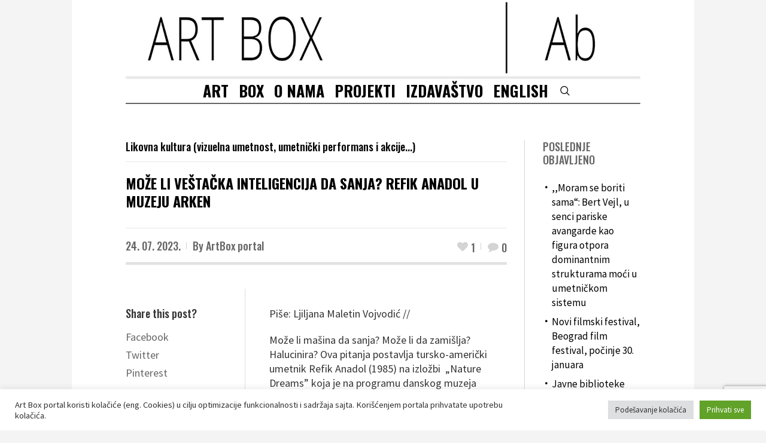

--- FILE ---
content_type: text/html; charset=UTF-8
request_url: https://artboxportal.com/moze-li-vestacka-inteligencija-da-sanja-i-halucinira-refik-anadol-u-muzeju-arken/
body_size: 92807
content:
<!DOCTYPE html>
<html lang="sr-RS" class="cmsmasters_html">
<head>
<meta charset="UTF-8" />
<meta name="viewport" content="width=device-width, initial-scale=1, maximum-scale=1" />
<meta name="format-detection" content="telephone=no" />
<link rel="profile" href="//gmpg.org/xfn/11" />
<link rel="pingback" href="https://artboxportal.com/xmlrpc.php" />
<meta name='robots' content='index, follow, max-image-preview:large, max-snippet:-1, max-video-preview:-1' />

	<!-- This site is optimized with the Yoast SEO plugin v26.8 - https://yoast.com/product/yoast-seo-wordpress/ -->
	<title>MOŽE LI VEŠTAČKA INTELIGENCIJA DA SANJA? REFIK ANADOL U MUZEJU ARKEN &#8226; ART BOX portal</title>
	<meta name="description" content="Može li mašina da sanja? Može li da zamišlja? Halucinira?, pita se u svojim radovima tursko-američki umetnik Refik Refik Anadol (1985). Njegova izložba  “Nature Dreams”, koja duboko zalazi u digitalno područje umetnosti, na programu je muzeja savremene umetnosti ARKEN (ARKEN Museum of Modern Art) od februara ove godine i traje sve do 27. avgusta." />
	<link rel="canonical" href="https://artboxportal.com/moze-li-vestacka-inteligencija-da-sanja-i-halucinira-refik-anadol-u-muzeju-arken/" />
	<meta property="og:locale" content="sr_RS" />
	<meta property="og:type" content="article" />
	<meta property="og:title" content="MOŽE LI VEŠTAČKA INTELIGENCIJA DA SANJA? REFIK ANADOL U MUZEJU ARKEN &#8226; ART BOX portal" />
	<meta property="og:description" content="Može li mašina da sanja? Može li da zamišlja? Halucinira?, pita se u svojim radovima tursko-američki umetnik Refik Refik Anadol (1985). Njegova izložba  “Nature Dreams”, koja duboko zalazi u digitalno područje umetnosti, na programu je muzeja savremene umetnosti ARKEN (ARKEN Museum of Modern Art) od februara ove godine i traje sve do 27. avgusta." />
	<meta property="og:url" content="https://artboxportal.com/moze-li-vestacka-inteligencija-da-sanja-i-halucinira-refik-anadol-u-muzeju-arken/" />
	<meta property="og:site_name" content="ART BOX portal" />
	<meta property="article:publisher" content="https://www.facebook.com/artboxportal" />
	<meta property="article:published_time" content="2023-07-24T07:35:35+00:00" />
	<meta property="article:modified_time" content="2023-07-25T08:26:58+00:00" />
	<meta property="og:image" content="https://artboxportal.com/wp-content/uploads/2023/07/360143463_10227839760873931_4541872072950233100_n.jpg" />
	<meta property="og:image:width" content="2048" />
	<meta property="og:image:height" content="996" />
	<meta property="og:image:type" content="image/jpeg" />
	<meta name="author" content="ArtBox portal" />
	<meta name="twitter:card" content="summary_large_image" />
	<meta name="twitter:label1" content="Napisano od" />
	<meta name="twitter:data1" content="ArtBox portal" />
	<meta name="twitter:label2" content="Procenjeno vreme čitanja" />
	<meta name="twitter:data2" content="4 minuta" />
	<script type="application/ld+json" class="yoast-schema-graph">{"@context":"https://schema.org","@graph":[{"@type":"Article","@id":"https://artboxportal.com/moze-li-vestacka-inteligencija-da-sanja-i-halucinira-refik-anadol-u-muzeju-arken/#article","isPartOf":{"@id":"https://artboxportal.com/moze-li-vestacka-inteligencija-da-sanja-i-halucinira-refik-anadol-u-muzeju-arken/"},"author":{"name":"ArtBox portal","@id":"https://artboxportal.com/#/schema/person/54445504de32b18ff0c911637081e0c9"},"headline":"MOŽE LI VEŠTAČKA INTELIGENCIJA DA SANJA? REFIK ANADOL U MUZEJU ARKEN","datePublished":"2023-07-24T07:35:35+00:00","dateModified":"2023-07-25T08:26:58+00:00","mainEntityOfPage":{"@id":"https://artboxportal.com/moze-li-vestacka-inteligencija-da-sanja-i-halucinira-refik-anadol-u-muzeju-arken/"},"wordCount":793,"commentCount":0,"publisher":{"@id":"https://artboxportal.com/#organization"},"image":{"@id":"https://artboxportal.com/moze-li-vestacka-inteligencija-da-sanja-i-halucinira-refik-anadol-u-muzeju-arken/#primaryimage"},"thumbnailUrl":"https://artboxportal.com/wp-content/uploads/2023/07/360143463_10227839760873931_4541872072950233100_n.jpg","articleSection":["Likovna kultura (vizuelna umetnost, umetnički performans i akcije...)"],"inLanguage":"sr-RS","potentialAction":[{"@type":"CommentAction","name":"Comment","target":["https://artboxportal.com/moze-li-vestacka-inteligencija-da-sanja-i-halucinira-refik-anadol-u-muzeju-arken/#respond"]}]},{"@type":"WebPage","@id":"https://artboxportal.com/moze-li-vestacka-inteligencija-da-sanja-i-halucinira-refik-anadol-u-muzeju-arken/","url":"https://artboxportal.com/moze-li-vestacka-inteligencija-da-sanja-i-halucinira-refik-anadol-u-muzeju-arken/","name":"MOŽE LI VEŠTAČKA INTELIGENCIJA DA SANJA? REFIK ANADOL U MUZEJU ARKEN &#8226; ART BOX portal","isPartOf":{"@id":"https://artboxportal.com/#website"},"primaryImageOfPage":{"@id":"https://artboxportal.com/moze-li-vestacka-inteligencija-da-sanja-i-halucinira-refik-anadol-u-muzeju-arken/#primaryimage"},"image":{"@id":"https://artboxportal.com/moze-li-vestacka-inteligencija-da-sanja-i-halucinira-refik-anadol-u-muzeju-arken/#primaryimage"},"thumbnailUrl":"https://artboxportal.com/wp-content/uploads/2023/07/360143463_10227839760873931_4541872072950233100_n.jpg","datePublished":"2023-07-24T07:35:35+00:00","dateModified":"2023-07-25T08:26:58+00:00","description":"Može li mašina da sanja? Može li da zamišlja? Halucinira?, pita se u svojim radovima tursko-američki umetnik Refik Refik Anadol (1985). Njegova izložba  “Nature Dreams”, koja duboko zalazi u digitalno područje umetnosti, na programu je muzeja savremene umetnosti ARKEN (ARKEN Museum of Modern Art) od februara ove godine i traje sve do 27. avgusta.","inLanguage":"sr-RS","potentialAction":[{"@type":"ReadAction","target":["https://artboxportal.com/moze-li-vestacka-inteligencija-da-sanja-i-halucinira-refik-anadol-u-muzeju-arken/"]}]},{"@type":"ImageObject","inLanguage":"sr-RS","@id":"https://artboxportal.com/moze-li-vestacka-inteligencija-da-sanja-i-halucinira-refik-anadol-u-muzeju-arken/#primaryimage","url":"https://artboxportal.com/wp-content/uploads/2023/07/360143463_10227839760873931_4541872072950233100_n.jpg","contentUrl":"https://artboxportal.com/wp-content/uploads/2023/07/360143463_10227839760873931_4541872072950233100_n.jpg","width":2048,"height":996,"caption":"Refik Anadol, ARKEN, Kopenhagen, 2023. Foto: Art Box portal"},{"@type":"WebSite","@id":"https://artboxportal.com/#website","url":"https://artboxportal.com/","name":"ART BOX portal","description":"Portal za promociju savremene umetnosti i kulture","publisher":{"@id":"https://artboxportal.com/#organization"},"potentialAction":[{"@type":"SearchAction","target":{"@type":"EntryPoint","urlTemplate":"https://artboxportal.com/?s={search_term_string}"},"query-input":{"@type":"PropertyValueSpecification","valueRequired":true,"valueName":"search_term_string"}}],"inLanguage":"sr-RS"},{"@type":"Organization","@id":"https://artboxportal.com/#organization","name":"Art Box portal","url":"https://artboxportal.com/","logo":{"@type":"ImageObject","inLanguage":"sr-RS","@id":"https://artboxportal.com/#/schema/logo/image/","url":"https://artboxportal.com/wp-content/uploads/2021/08/ART-BOX-2.jpg","contentUrl":"https://artboxportal.com/wp-content/uploads/2021/08/ART-BOX-2.jpg","width":1570,"height":236,"caption":"Art Box portal"},"image":{"@id":"https://artboxportal.com/#/schema/logo/image/"},"sameAs":["https://www.facebook.com/artboxportal","https://www.instagram.com/artbox.portal/?hl=en"]},{"@type":"Person","@id":"https://artboxportal.com/#/schema/person/54445504de32b18ff0c911637081e0c9","name":"ArtBox portal","image":{"@type":"ImageObject","inLanguage":"sr-RS","@id":"https://artboxportal.com/#/schema/person/image/","url":"https://secure.gravatar.com/avatar/1c80e77d42112440dc48a7fc7536a33c26290eb8b4374dbd799026f473da7021?s=96&d=mm&r=g","contentUrl":"https://secure.gravatar.com/avatar/1c80e77d42112440dc48a7fc7536a33c26290eb8b4374dbd799026f473da7021?s=96&d=mm&r=g","caption":"ArtBox portal"},"url":"https://artboxportal.com/author/redakcija/"}]}</script>
	<!-- / Yoast SEO plugin. -->


<link rel='dns-prefetch' href='//fonts.googleapis.com' />
<link rel="alternate" type="application/rss+xml" title="ART BOX portal &raquo; dovod" href="https://artboxportal.com/feed/" />
<link rel="alternate" type="application/rss+xml" title="ART BOX portal &raquo; dovod komentara" href="https://artboxportal.com/comments/feed/" />
<link rel="alternate" type="application/rss+xml" title="ART BOX portal &raquo; dovod komentara na MOŽE LI VEŠTAČKA INTELIGENCIJA DA SANJA? REFIK ANADOL U MUZEJU ARKEN" href="https://artboxportal.com/moze-li-vestacka-inteligencija-da-sanja-i-halucinira-refik-anadol-u-muzeju-arken/feed/" />
<link rel="alternate" title="oEmbed (JSON)" type="application/json+oembed" href="https://artboxportal.com/wp-json/oembed/1.0/embed?url=https%3A%2F%2Fartboxportal.com%2Fmoze-li-vestacka-inteligencija-da-sanja-i-halucinira-refik-anadol-u-muzeju-arken%2F" />
<link rel="alternate" title="oEmbed (XML)" type="text/xml+oembed" href="https://artboxportal.com/wp-json/oembed/1.0/embed?url=https%3A%2F%2Fartboxportal.com%2Fmoze-li-vestacka-inteligencija-da-sanja-i-halucinira-refik-anadol-u-muzeju-arken%2F&#038;format=xml" />
<style id='wp-img-auto-sizes-contain-inline-css' type='text/css'>
img:is([sizes=auto i],[sizes^="auto," i]){contain-intrinsic-size:3000px 1500px}
/*# sourceURL=wp-img-auto-sizes-contain-inline-css */
</style>
<link rel='stylesheet' id='layerslider-css' href='https://artboxportal.com/wp-content/plugins/LayerSlider/assets/static/layerslider/css/layerslider.css?ver=8.1.2' type='text/css' media='all' />
<style id='wp-emoji-styles-inline-css' type='text/css'>

	img.wp-smiley, img.emoji {
		display: inline !important;
		border: none !important;
		box-shadow: none !important;
		height: 1em !important;
		width: 1em !important;
		margin: 0 0.07em !important;
		vertical-align: -0.1em !important;
		background: none !important;
		padding: 0 !important;
	}
/*# sourceURL=wp-emoji-styles-inline-css */
</style>
<style id='wp-block-library-inline-css' type='text/css'>
:root{--wp-block-synced-color:#7a00df;--wp-block-synced-color--rgb:122,0,223;--wp-bound-block-color:var(--wp-block-synced-color);--wp-editor-canvas-background:#ddd;--wp-admin-theme-color:#007cba;--wp-admin-theme-color--rgb:0,124,186;--wp-admin-theme-color-darker-10:#006ba1;--wp-admin-theme-color-darker-10--rgb:0,107,160.5;--wp-admin-theme-color-darker-20:#005a87;--wp-admin-theme-color-darker-20--rgb:0,90,135;--wp-admin-border-width-focus:2px}@media (min-resolution:192dpi){:root{--wp-admin-border-width-focus:1.5px}}.wp-element-button{cursor:pointer}:root .has-very-light-gray-background-color{background-color:#eee}:root .has-very-dark-gray-background-color{background-color:#313131}:root .has-very-light-gray-color{color:#eee}:root .has-very-dark-gray-color{color:#313131}:root .has-vivid-green-cyan-to-vivid-cyan-blue-gradient-background{background:linear-gradient(135deg,#00d084,#0693e3)}:root .has-purple-crush-gradient-background{background:linear-gradient(135deg,#34e2e4,#4721fb 50%,#ab1dfe)}:root .has-hazy-dawn-gradient-background{background:linear-gradient(135deg,#faaca8,#dad0ec)}:root .has-subdued-olive-gradient-background{background:linear-gradient(135deg,#fafae1,#67a671)}:root .has-atomic-cream-gradient-background{background:linear-gradient(135deg,#fdd79a,#004a59)}:root .has-nightshade-gradient-background{background:linear-gradient(135deg,#330968,#31cdcf)}:root .has-midnight-gradient-background{background:linear-gradient(135deg,#020381,#2874fc)}:root{--wp--preset--font-size--normal:16px;--wp--preset--font-size--huge:42px}.has-regular-font-size{font-size:1em}.has-larger-font-size{font-size:2.625em}.has-normal-font-size{font-size:var(--wp--preset--font-size--normal)}.has-huge-font-size{font-size:var(--wp--preset--font-size--huge)}.has-text-align-center{text-align:center}.has-text-align-left{text-align:left}.has-text-align-right{text-align:right}.has-fit-text{white-space:nowrap!important}#end-resizable-editor-section{display:none}.aligncenter{clear:both}.items-justified-left{justify-content:flex-start}.items-justified-center{justify-content:center}.items-justified-right{justify-content:flex-end}.items-justified-space-between{justify-content:space-between}.screen-reader-text{border:0;clip-path:inset(50%);height:1px;margin:-1px;overflow:hidden;padding:0;position:absolute;width:1px;word-wrap:normal!important}.screen-reader-text:focus{background-color:#ddd;clip-path:none;color:#444;display:block;font-size:1em;height:auto;left:5px;line-height:normal;padding:15px 23px 14px;text-decoration:none;top:5px;width:auto;z-index:100000}html :where(.has-border-color){border-style:solid}html :where([style*=border-top-color]){border-top-style:solid}html :where([style*=border-right-color]){border-right-style:solid}html :where([style*=border-bottom-color]){border-bottom-style:solid}html :where([style*=border-left-color]){border-left-style:solid}html :where([style*=border-width]){border-style:solid}html :where([style*=border-top-width]){border-top-style:solid}html :where([style*=border-right-width]){border-right-style:solid}html :where([style*=border-bottom-width]){border-bottom-style:solid}html :where([style*=border-left-width]){border-left-style:solid}html :where(img[class*=wp-image-]){height:auto;max-width:100%}:where(figure){margin:0 0 1em}html :where(.is-position-sticky){--wp-admin--admin-bar--position-offset:var(--wp-admin--admin-bar--height,0px)}@media screen and (max-width:600px){html :where(.is-position-sticky){--wp-admin--admin-bar--position-offset:0px}}

/*# sourceURL=wp-block-library-inline-css */
</style><style id='global-styles-inline-css' type='text/css'>
:root{--wp--preset--aspect-ratio--square: 1;--wp--preset--aspect-ratio--4-3: 4/3;--wp--preset--aspect-ratio--3-4: 3/4;--wp--preset--aspect-ratio--3-2: 3/2;--wp--preset--aspect-ratio--2-3: 2/3;--wp--preset--aspect-ratio--16-9: 16/9;--wp--preset--aspect-ratio--9-16: 9/16;--wp--preset--color--black: #000000;--wp--preset--color--cyan-bluish-gray: #abb8c3;--wp--preset--color--white: #ffffff;--wp--preset--color--pale-pink: #f78da7;--wp--preset--color--vivid-red: #cf2e2e;--wp--preset--color--luminous-vivid-orange: #ff6900;--wp--preset--color--luminous-vivid-amber: #fcb900;--wp--preset--color--light-green-cyan: #7bdcb5;--wp--preset--color--vivid-green-cyan: #00d084;--wp--preset--color--pale-cyan-blue: #8ed1fc;--wp--preset--color--vivid-cyan-blue: #0693e3;--wp--preset--color--vivid-purple: #9b51e0;--wp--preset--color--color-1: #000000;--wp--preset--color--color-2: #ffffff;--wp--preset--color--color-3: #000000;--wp--preset--color--color-4: #000000;--wp--preset--color--color-5: #000000;--wp--preset--color--color-6: #f4f4f4;--wp--preset--color--color-7: #d4d4d4;--wp--preset--color--color-8: #dfdfdf;--wp--preset--gradient--vivid-cyan-blue-to-vivid-purple: linear-gradient(135deg,rgb(6,147,227) 0%,rgb(155,81,224) 100%);--wp--preset--gradient--light-green-cyan-to-vivid-green-cyan: linear-gradient(135deg,rgb(122,220,180) 0%,rgb(0,208,130) 100%);--wp--preset--gradient--luminous-vivid-amber-to-luminous-vivid-orange: linear-gradient(135deg,rgb(252,185,0) 0%,rgb(255,105,0) 100%);--wp--preset--gradient--luminous-vivid-orange-to-vivid-red: linear-gradient(135deg,rgb(255,105,0) 0%,rgb(207,46,46) 100%);--wp--preset--gradient--very-light-gray-to-cyan-bluish-gray: linear-gradient(135deg,rgb(238,238,238) 0%,rgb(169,184,195) 100%);--wp--preset--gradient--cool-to-warm-spectrum: linear-gradient(135deg,rgb(74,234,220) 0%,rgb(151,120,209) 20%,rgb(207,42,186) 40%,rgb(238,44,130) 60%,rgb(251,105,98) 80%,rgb(254,248,76) 100%);--wp--preset--gradient--blush-light-purple: linear-gradient(135deg,rgb(255,206,236) 0%,rgb(152,150,240) 100%);--wp--preset--gradient--blush-bordeaux: linear-gradient(135deg,rgb(254,205,165) 0%,rgb(254,45,45) 50%,rgb(107,0,62) 100%);--wp--preset--gradient--luminous-dusk: linear-gradient(135deg,rgb(255,203,112) 0%,rgb(199,81,192) 50%,rgb(65,88,208) 100%);--wp--preset--gradient--pale-ocean: linear-gradient(135deg,rgb(255,245,203) 0%,rgb(182,227,212) 50%,rgb(51,167,181) 100%);--wp--preset--gradient--electric-grass: linear-gradient(135deg,rgb(202,248,128) 0%,rgb(113,206,126) 100%);--wp--preset--gradient--midnight: linear-gradient(135deg,rgb(2,3,129) 0%,rgb(40,116,252) 100%);--wp--preset--font-size--small: 13px;--wp--preset--font-size--medium: 20px;--wp--preset--font-size--large: 36px;--wp--preset--font-size--x-large: 42px;--wp--preset--spacing--20: 0.44rem;--wp--preset--spacing--30: 0.67rem;--wp--preset--spacing--40: 1rem;--wp--preset--spacing--50: 1.5rem;--wp--preset--spacing--60: 2.25rem;--wp--preset--spacing--70: 3.38rem;--wp--preset--spacing--80: 5.06rem;--wp--preset--shadow--natural: 6px 6px 9px rgba(0, 0, 0, 0.2);--wp--preset--shadow--deep: 12px 12px 50px rgba(0, 0, 0, 0.4);--wp--preset--shadow--sharp: 6px 6px 0px rgba(0, 0, 0, 0.2);--wp--preset--shadow--outlined: 6px 6px 0px -3px rgb(255, 255, 255), 6px 6px rgb(0, 0, 0);--wp--preset--shadow--crisp: 6px 6px 0px rgb(0, 0, 0);}:where(.is-layout-flex){gap: 0.5em;}:where(.is-layout-grid){gap: 0.5em;}body .is-layout-flex{display: flex;}.is-layout-flex{flex-wrap: wrap;align-items: center;}.is-layout-flex > :is(*, div){margin: 0;}body .is-layout-grid{display: grid;}.is-layout-grid > :is(*, div){margin: 0;}:where(.wp-block-columns.is-layout-flex){gap: 2em;}:where(.wp-block-columns.is-layout-grid){gap: 2em;}:where(.wp-block-post-template.is-layout-flex){gap: 1.25em;}:where(.wp-block-post-template.is-layout-grid){gap: 1.25em;}.has-black-color{color: var(--wp--preset--color--black) !important;}.has-cyan-bluish-gray-color{color: var(--wp--preset--color--cyan-bluish-gray) !important;}.has-white-color{color: var(--wp--preset--color--white) !important;}.has-pale-pink-color{color: var(--wp--preset--color--pale-pink) !important;}.has-vivid-red-color{color: var(--wp--preset--color--vivid-red) !important;}.has-luminous-vivid-orange-color{color: var(--wp--preset--color--luminous-vivid-orange) !important;}.has-luminous-vivid-amber-color{color: var(--wp--preset--color--luminous-vivid-amber) !important;}.has-light-green-cyan-color{color: var(--wp--preset--color--light-green-cyan) !important;}.has-vivid-green-cyan-color{color: var(--wp--preset--color--vivid-green-cyan) !important;}.has-pale-cyan-blue-color{color: var(--wp--preset--color--pale-cyan-blue) !important;}.has-vivid-cyan-blue-color{color: var(--wp--preset--color--vivid-cyan-blue) !important;}.has-vivid-purple-color{color: var(--wp--preset--color--vivid-purple) !important;}.has-black-background-color{background-color: var(--wp--preset--color--black) !important;}.has-cyan-bluish-gray-background-color{background-color: var(--wp--preset--color--cyan-bluish-gray) !important;}.has-white-background-color{background-color: var(--wp--preset--color--white) !important;}.has-pale-pink-background-color{background-color: var(--wp--preset--color--pale-pink) !important;}.has-vivid-red-background-color{background-color: var(--wp--preset--color--vivid-red) !important;}.has-luminous-vivid-orange-background-color{background-color: var(--wp--preset--color--luminous-vivid-orange) !important;}.has-luminous-vivid-amber-background-color{background-color: var(--wp--preset--color--luminous-vivid-amber) !important;}.has-light-green-cyan-background-color{background-color: var(--wp--preset--color--light-green-cyan) !important;}.has-vivid-green-cyan-background-color{background-color: var(--wp--preset--color--vivid-green-cyan) !important;}.has-pale-cyan-blue-background-color{background-color: var(--wp--preset--color--pale-cyan-blue) !important;}.has-vivid-cyan-blue-background-color{background-color: var(--wp--preset--color--vivid-cyan-blue) !important;}.has-vivid-purple-background-color{background-color: var(--wp--preset--color--vivid-purple) !important;}.has-black-border-color{border-color: var(--wp--preset--color--black) !important;}.has-cyan-bluish-gray-border-color{border-color: var(--wp--preset--color--cyan-bluish-gray) !important;}.has-white-border-color{border-color: var(--wp--preset--color--white) !important;}.has-pale-pink-border-color{border-color: var(--wp--preset--color--pale-pink) !important;}.has-vivid-red-border-color{border-color: var(--wp--preset--color--vivid-red) !important;}.has-luminous-vivid-orange-border-color{border-color: var(--wp--preset--color--luminous-vivid-orange) !important;}.has-luminous-vivid-amber-border-color{border-color: var(--wp--preset--color--luminous-vivid-amber) !important;}.has-light-green-cyan-border-color{border-color: var(--wp--preset--color--light-green-cyan) !important;}.has-vivid-green-cyan-border-color{border-color: var(--wp--preset--color--vivid-green-cyan) !important;}.has-pale-cyan-blue-border-color{border-color: var(--wp--preset--color--pale-cyan-blue) !important;}.has-vivid-cyan-blue-border-color{border-color: var(--wp--preset--color--vivid-cyan-blue) !important;}.has-vivid-purple-border-color{border-color: var(--wp--preset--color--vivid-purple) !important;}.has-vivid-cyan-blue-to-vivid-purple-gradient-background{background: var(--wp--preset--gradient--vivid-cyan-blue-to-vivid-purple) !important;}.has-light-green-cyan-to-vivid-green-cyan-gradient-background{background: var(--wp--preset--gradient--light-green-cyan-to-vivid-green-cyan) !important;}.has-luminous-vivid-amber-to-luminous-vivid-orange-gradient-background{background: var(--wp--preset--gradient--luminous-vivid-amber-to-luminous-vivid-orange) !important;}.has-luminous-vivid-orange-to-vivid-red-gradient-background{background: var(--wp--preset--gradient--luminous-vivid-orange-to-vivid-red) !important;}.has-very-light-gray-to-cyan-bluish-gray-gradient-background{background: var(--wp--preset--gradient--very-light-gray-to-cyan-bluish-gray) !important;}.has-cool-to-warm-spectrum-gradient-background{background: var(--wp--preset--gradient--cool-to-warm-spectrum) !important;}.has-blush-light-purple-gradient-background{background: var(--wp--preset--gradient--blush-light-purple) !important;}.has-blush-bordeaux-gradient-background{background: var(--wp--preset--gradient--blush-bordeaux) !important;}.has-luminous-dusk-gradient-background{background: var(--wp--preset--gradient--luminous-dusk) !important;}.has-pale-ocean-gradient-background{background: var(--wp--preset--gradient--pale-ocean) !important;}.has-electric-grass-gradient-background{background: var(--wp--preset--gradient--electric-grass) !important;}.has-midnight-gradient-background{background: var(--wp--preset--gradient--midnight) !important;}.has-small-font-size{font-size: var(--wp--preset--font-size--small) !important;}.has-medium-font-size{font-size: var(--wp--preset--font-size--medium) !important;}.has-large-font-size{font-size: var(--wp--preset--font-size--large) !important;}.has-x-large-font-size{font-size: var(--wp--preset--font-size--x-large) !important;}
/*# sourceURL=global-styles-inline-css */
</style>

<style id='classic-theme-styles-inline-css' type='text/css'>
/*! This file is auto-generated */
.wp-block-button__link{color:#fff;background-color:#32373c;border-radius:9999px;box-shadow:none;text-decoration:none;padding:calc(.667em + 2px) calc(1.333em + 2px);font-size:1.125em}.wp-block-file__button{background:#32373c;color:#fff;text-decoration:none}
/*# sourceURL=/wp-includes/css/classic-themes.min.css */
</style>
<link rel='stylesheet' id='contact-form-7-css' href='https://artboxportal.com/wp-content/plugins/contact-form-7/includes/css/styles.css?ver=6.1.4' type='text/css' media='all' />
<link rel='stylesheet' id='cookie-law-info-css' href='https://artboxportal.com/wp-content/plugins/cookie-law-info/legacy/public/css/cookie-law-info-public.css?ver=3.4.0' type='text/css' media='all' />
<link rel='stylesheet' id='cookie-law-info-gdpr-css' href='https://artboxportal.com/wp-content/plugins/cookie-law-info/legacy/public/css/cookie-law-info-gdpr.css?ver=3.4.0' type='text/css' media='all' />
<link rel='stylesheet' id='the-newspaper-theme-style-css' href='https://artboxportal.com/wp-content/themes/the-newspaper/style.css?ver=1.0.0' type='text/css' media='screen, print' />
<link rel='stylesheet' id='the-newspaper-style-css' href='https://artboxportal.com/wp-content/themes/the-newspaper/theme-framework/theme-style/css/style.css?ver=1.0.0' type='text/css' media='screen, print' />
<style id='the-newspaper-style-inline-css' type='text/css'>

	html body {
		background-color : #f4f4f4;
	}

	.header_mid .header_mid_inner .logo_wrap {
		width : 851px;
	}

	.header_mid_inner .logo img.logo_retina {
		width : 785px;
	}


		.headline_aligner, 
		.cmsmasters_breadcrumbs_aligner {
			min-height:102px;
		}
		

		#page .cmsmasters_social_icon_color.cmsmasters_social_icon_1 {
			color:#000000;
		}
					
		#page .cmsmasters_social_icon_color.cmsmasters_social_icon_1:hover {
			color:rgba(0,0,0,0.6);
		}
					
		#page .cmsmasters_social_icon_color.cmsmasters_social_icon_2 {
			color:#000000;
		}
					
		#page .cmsmasters_social_icon_color.cmsmasters_social_icon_2:hover {
			color:rgba(0,0,0,0.6);
		}
					

	.header_top {
		height : 50px;
	}
	
	.header_mid {
		height : 128px;
	}
	
	.header_bot {
		height : 46px;
	}
	
	#page.cmsmasters_heading_after_header #middle, 
	#page.cmsmasters_heading_under_header #middle .headline .headline_outer {
		padding-top : 128px;
	}
	
	#page.cmsmasters_heading_after_header.enable_header_top #middle, 
	#page.cmsmasters_heading_under_header.enable_header_top #middle .headline .headline_outer {
		padding-top : 178px;
	}
	
	#page.cmsmasters_heading_after_header.enable_header_bottom #middle, 
	#page.cmsmasters_heading_under_header.enable_header_bottom #middle .headline .headline_outer {
		padding-top : 174px;
	}
	
	#page.cmsmasters_heading_after_header.enable_header_top.enable_header_bottom #middle, 
	#page.cmsmasters_heading_under_header.enable_header_top.enable_header_bottom #middle .headline .headline_outer {
		padding-top : 224px;
	}
	
	@media only screen and (max-width: 1024px) {
		.header_top,
		.header_mid,
		.header_bot {
			height : auto;
		}
		
		.header_mid .header_mid_inner .header_mid_inner_cont > div {
			height : 104.96px;
		}
		
		#page.cmsmasters_heading_after_header #middle, 
		#page.cmsmasters_heading_under_header #middle .headline .headline_outer, 
		#page.cmsmasters_heading_after_header.enable_header_top #middle, 
		#page.cmsmasters_heading_under_header.enable_header_top #middle .headline .headline_outer, 
		#page.cmsmasters_heading_after_header.enable_header_bottom #middle, 
		#page.cmsmasters_heading_under_header.enable_header_bottom #middle .headline .headline_outer, 
		#page.cmsmasters_heading_after_header.enable_header_top.enable_header_bottom #middle, 
		#page.cmsmasters_heading_under_header.enable_header_top.enable_header_bottom #middle .headline .headline_outer {
			padding-top : 0 !important;
		}
	}
	
	@media only screen and (max-width: 768px) {
		.header_mid .header_mid_inner .header_mid_inner_cont > div, 
		.header_bot .header_bot_inner .header_mid_inner_cont > div {
			height:auto;
		}
	}
.cmsmasters_bottom_sidebar_list li {
    margin:0;
    padding:6px 0  0;
}

.cmsmasters_bottom_sidebar_list li:before {
    content: none;
}
/*# sourceURL=the-newspaper-style-inline-css */
</style>
<link rel='stylesheet' id='the-newspaper-adaptive-css' href='https://artboxportal.com/wp-content/themes/the-newspaper/theme-framework/theme-style/css/adaptive.css?ver=1.0.0' type='text/css' media='screen, print' />
<link rel='stylesheet' id='the-newspaper-retina-css' href='https://artboxportal.com/wp-content/themes/the-newspaper/theme-framework/theme-style/css/retina.css?ver=1.0.0' type='text/css' media='screen' />
<link rel='stylesheet' id='the-newspaper-icons-css' href='https://artboxportal.com/wp-content/themes/the-newspaper/css/fontello.css?ver=1.0.0' type='text/css' media='screen' />
<link rel='stylesheet' id='the-newspaper-icons-custom-css' href='https://artboxportal.com/wp-content/themes/the-newspaper/theme-vars/theme-style/css/fontello-custom.css?ver=1.0.0' type='text/css' media='screen' />
<link rel='stylesheet' id='animate-css' href='https://artboxportal.com/wp-content/themes/the-newspaper/css/animate.css?ver=1.0.0' type='text/css' media='screen' />
<link rel='stylesheet' id='ilightbox-css' href='https://artboxportal.com/wp-content/themes/the-newspaper/css/ilightbox.css?ver=2.2.0' type='text/css' media='screen' />
<link rel='stylesheet' id='ilightbox-skin-dark-css' href='https://artboxportal.com/wp-content/themes/the-newspaper/css/ilightbox-skins/dark-skin.css?ver=2.2.0' type='text/css' media='screen' />
<link rel='stylesheet' id='the-newspaper-fonts-schemes-css' href='https://artboxportal.com/wp-content/uploads/cmsmasters_styles/the-newspaper.css?ver=1.0.0' type='text/css' media='screen' />
<link rel='stylesheet' id='google-fonts-css' href='//fonts.googleapis.com/css?family=Source+Sans+Pro%3A300%2C300italic%2C400%2C400italic%2C700%2C700italic%7COswald%3A200%2C300%2C400%2C500%2C600%2C700&#038;ver=6.9' type='text/css' media='all' />
<link rel='stylesheet' id='the-newspaper-theme-vars-style-css' href='https://artboxportal.com/wp-content/themes/the-newspaper/theme-vars/theme-style/css/vars-style.css?ver=1.0.0' type='text/css' media='screen, print' />
<link rel='stylesheet' id='the-newspaper-gutenberg-frontend-style-css' href='https://artboxportal.com/wp-content/themes/the-newspaper/gutenberg/cmsmasters-framework/theme-style/css/frontend-style.css?ver=1.0.0' type='text/css' media='screen' />
<script type="text/javascript" src="https://artboxportal.com/wp-includes/js/jquery/jquery.min.js?ver=3.7.1" id="jquery-core-js"></script>
<script type="text/javascript" src="https://artboxportal.com/wp-includes/js/jquery/jquery-migrate.min.js?ver=3.4.1" id="jquery-migrate-js"></script>
<script type="text/javascript" id="layerslider-utils-js-extra">
/* <![CDATA[ */
var LS_Meta = {"v":"8.1.2","fixGSAP":"1"};
//# sourceURL=layerslider-utils-js-extra
/* ]]> */
</script>
<script type="text/javascript" src="https://artboxportal.com/wp-content/plugins/LayerSlider/assets/static/layerslider/js/layerslider.utils.js?ver=8.1.2" id="layerslider-utils-js"></script>
<script type="text/javascript" src="https://artboxportal.com/wp-content/plugins/LayerSlider/assets/static/layerslider/js/layerslider.kreaturamedia.jquery.js?ver=8.1.2" id="layerslider-js"></script>
<script type="text/javascript" src="https://artboxportal.com/wp-content/plugins/LayerSlider/assets/static/layerslider/js/layerslider.transitions.js?ver=8.1.2" id="layerslider-transitions-js"></script>
<script type="text/javascript" id="cookie-law-info-js-extra">
/* <![CDATA[ */
var Cli_Data = {"nn_cookie_ids":[],"cookielist":[],"non_necessary_cookies":[],"ccpaEnabled":"","ccpaRegionBased":"","ccpaBarEnabled":"","strictlyEnabled":["necessary","obligatoire"],"ccpaType":"gdpr","js_blocking":"1","custom_integration":"","triggerDomRefresh":"","secure_cookies":""};
var cli_cookiebar_settings = {"animate_speed_hide":"500","animate_speed_show":"500","background":"#FFF","border":"#b1a6a6c2","border_on":"","button_1_button_colour":"#61a229","button_1_button_hover":"#4e8221","button_1_link_colour":"#fff","button_1_as_button":"1","button_1_new_win":"","button_2_button_colour":"#333","button_2_button_hover":"#292929","button_2_link_colour":"#444","button_2_as_button":"","button_2_hidebar":"","button_3_button_colour":"#dedfe0","button_3_button_hover":"#b2b2b3","button_3_link_colour":"#333333","button_3_as_button":"1","button_3_new_win":"","button_4_button_colour":"#dedfe0","button_4_button_hover":"#b2b2b3","button_4_link_colour":"#333333","button_4_as_button":"1","button_7_button_colour":"#61a229","button_7_button_hover":"#4e8221","button_7_link_colour":"#fff","button_7_as_button":"1","button_7_new_win":"","font_family":"inherit","header_fix":"","notify_animate_hide":"1","notify_animate_show":"","notify_div_id":"#cookie-law-info-bar","notify_position_horizontal":"right","notify_position_vertical":"bottom","scroll_close":"","scroll_close_reload":"","accept_close_reload":"","reject_close_reload":"","showagain_tab":"","showagain_background":"#fff","showagain_border":"#000","showagain_div_id":"#cookie-law-info-again","showagain_x_position":"100px","text":"#333333","show_once_yn":"","show_once":"10000","logging_on":"","as_popup":"","popup_overlay":"1","bar_heading_text":"","cookie_bar_as":"banner","popup_showagain_position":"bottom-right","widget_position":"left"};
var log_object = {"ajax_url":"https://artboxportal.com/wp-admin/admin-ajax.php"};
//# sourceURL=cookie-law-info-js-extra
/* ]]> */
</script>
<script type="text/javascript" src="https://artboxportal.com/wp-content/plugins/cookie-law-info/legacy/public/js/cookie-law-info-public.js?ver=3.4.0" id="cookie-law-info-js"></script>
<script type="text/javascript" src="https://artboxportal.com/wp-content/themes/the-newspaper/js/debounced-resize.min.js?ver=1.0.0" id="debounced-resize-js"></script>
<script type="text/javascript" src="https://artboxportal.com/wp-content/themes/the-newspaper/js/modernizr.min.js?ver=1.0.0" id="modernizr-js"></script>
<script type="text/javascript" src="https://artboxportal.com/wp-content/themes/the-newspaper/js/respond.min.js?ver=1.0.0" id="respond-js"></script>
<script type="text/javascript" src="https://artboxportal.com/wp-content/themes/the-newspaper/js/jquery.iLightBox.min.js?ver=2.2.0" id="iLightBox-js"></script>
<meta name="generator" content="Powered by LayerSlider 8.1.2 - Build Heros, Sliders, and Popups. Create Animations and Beautiful, Rich Web Content as Easy as Never Before on WordPress." />
<!-- LayerSlider updates and docs at: https://layerslider.com -->
<link rel="https://api.w.org/" href="https://artboxportal.com/wp-json/" /><link rel="alternate" title="JSON" type="application/json" href="https://artboxportal.com/wp-json/wp/v2/posts/29570" /><link rel="EditURI" type="application/rsd+xml" title="RSD" href="https://artboxportal.com/xmlrpc.php?rsd" />
<meta name="generator" content="WordPress 6.9" />
<link rel='shortlink' href='https://artboxportal.com/?p=29570' />
		<script type="text/javascript">
			var StrCPVisits_page_data = {
				'abort' : 'false',
				'title' : 'MOŽE LI VEŠTAČKA INTELIGENCIJA DA SANJA? REFIK ANADOL U MUZEJU ARKEN',
			};
		</script>
		<meta name="generator" content="Powered by Slider Revolution 6.7.37 - responsive, Mobile-Friendly Slider Plugin for WordPress with comfortable drag and drop interface." />
<link rel="icon" href="https://artboxportal.com/wp-content/uploads/2021/08/cropped-ART-BOX-2-Copy-32x32.jpg" sizes="32x32" />
<link rel="icon" href="https://artboxportal.com/wp-content/uploads/2021/08/cropped-ART-BOX-2-Copy-192x192.jpg" sizes="192x192" />
<link rel="apple-touch-icon" href="https://artboxportal.com/wp-content/uploads/2021/08/cropped-ART-BOX-2-Copy-180x180.jpg" />
<meta name="msapplication-TileImage" content="https://artboxportal.com/wp-content/uploads/2021/08/cropped-ART-BOX-2-Copy-270x270.jpg" />
<script>function setREVStartSize(e){
			//window.requestAnimationFrame(function() {
				window.RSIW = window.RSIW===undefined ? window.innerWidth : window.RSIW;
				window.RSIH = window.RSIH===undefined ? window.innerHeight : window.RSIH;
				try {
					var pw = document.getElementById(e.c).parentNode.offsetWidth,
						newh;
					pw = pw===0 || isNaN(pw) || (e.l=="fullwidth" || e.layout=="fullwidth") ? window.RSIW : pw;
					e.tabw = e.tabw===undefined ? 0 : parseInt(e.tabw);
					e.thumbw = e.thumbw===undefined ? 0 : parseInt(e.thumbw);
					e.tabh = e.tabh===undefined ? 0 : parseInt(e.tabh);
					e.thumbh = e.thumbh===undefined ? 0 : parseInt(e.thumbh);
					e.tabhide = e.tabhide===undefined ? 0 : parseInt(e.tabhide);
					e.thumbhide = e.thumbhide===undefined ? 0 : parseInt(e.thumbhide);
					e.mh = e.mh===undefined || e.mh=="" || e.mh==="auto" ? 0 : parseInt(e.mh,0);
					if(e.layout==="fullscreen" || e.l==="fullscreen")
						newh = Math.max(e.mh,window.RSIH);
					else{
						e.gw = Array.isArray(e.gw) ? e.gw : [e.gw];
						for (var i in e.rl) if (e.gw[i]===undefined || e.gw[i]===0) e.gw[i] = e.gw[i-1];
						e.gh = e.el===undefined || e.el==="" || (Array.isArray(e.el) && e.el.length==0)? e.gh : e.el;
						e.gh = Array.isArray(e.gh) ? e.gh : [e.gh];
						for (var i in e.rl) if (e.gh[i]===undefined || e.gh[i]===0) e.gh[i] = e.gh[i-1];
											
						var nl = new Array(e.rl.length),
							ix = 0,
							sl;
						e.tabw = e.tabhide>=pw ? 0 : e.tabw;
						e.thumbw = e.thumbhide>=pw ? 0 : e.thumbw;
						e.tabh = e.tabhide>=pw ? 0 : e.tabh;
						e.thumbh = e.thumbhide>=pw ? 0 : e.thumbh;
						for (var i in e.rl) nl[i] = e.rl[i]<window.RSIW ? 0 : e.rl[i];
						sl = nl[0];
						for (var i in nl) if (sl>nl[i] && nl[i]>0) { sl = nl[i]; ix=i;}
						var m = pw>(e.gw[ix]+e.tabw+e.thumbw) ? 1 : (pw-(e.tabw+e.thumbw)) / (e.gw[ix]);
						newh =  (e.gh[ix] * m) + (e.tabh + e.thumbh);
					}
					var el = document.getElementById(e.c);
					if (el!==null && el) el.style.height = newh+"px";
					el = document.getElementById(e.c+"_wrapper");
					if (el!==null && el) {
						el.style.height = newh+"px";
						el.style.display = "block";
					}
				} catch(e){
					console.log("Failure at Presize of Slider:" + e)
				}
			//});
		  };</script>
		<style type="text/css" id="wp-custom-css">
			blockquote{
  display:block;
  background: #fff;
	padding: 5px 12px 1px 12px;
  margin: 0 0 15px;
  position: relative;
	text-align: left;
font-family: 'Source Sans Pro';
font-size: 18px; 
font-style:normal;
font-weight: 500;
color: #1F2022;	

  /*Borders - (Optional)*/
  border-left: 4px solid #9999;
  
}

blockquote::before{
  content: '';
}

blockquote::after{
  content: '';
}		</style>
		<link rel='stylesheet' id='cookie-law-info-table-css' href='https://artboxportal.com/wp-content/plugins/cookie-law-info/legacy/public/css/cookie-law-info-table.css?ver=3.4.0' type='text/css' media='all' />
<link rel='stylesheet' id='rs-plugin-settings-css' href='//artboxportal.com/wp-content/plugins/revslider/sr6/assets/css/rs6.css?ver=6.7.37' type='text/css' media='all' />
<style id='rs-plugin-settings-inline-css' type='text/css'>
#rs-demo-id {}
/*# sourceURL=rs-plugin-settings-inline-css */
</style>
</head>
<body class="wp-singular post-template-default single single-post postid-29570 single-format-standard wp-theme-the-newspaper">

<div class="cmsmasters_header_search_form">
			<span class="cmsmasters_header_search_form_close cmsmasters_theme_icon_cancel"></span><form method="get" action="https://artboxportal.com/">
			<div class="cmsmasters_header_search_form_field">
				<button type="submit" class="cmsmasters_theme_icon_search"></button>
				<input type="search" name="s" placeholder="Enter Keywords" value="" />
			</div>
		</form></div>
<!-- Start Page -->
<div id="page" class="chrome_only cmsmasters_boxed fixed_header enable_header_bottom enable_header_centered cmsmasters_heading_after_header hfeed site">

<!-- Start Main -->
<div id="main">

<!-- Start Header -->
<header id="header">
	<div class="header_mid" data-height="128"><div class="header_mid_outer"><div class="header_mid_inner"><div class="header_mid_inner_cont"><div class="logo_wrap"><a href="https://artboxportal.com/" title="ART BOX portal" class="logo">
	<img src="https://artboxportal.com/wp-content/uploads/2021/08/ART-BOX-2.jpg" alt="ART BOX portal" /><img class="logo_retina" src="https://artboxportal.com/wp-content/uploads/2021/08/ART-BOX-2.jpg" alt="ART BOX portal" width="785" height="118" /></a>
</div></div></div></div></div><div class="header_bot" data-height="46"><div class="header_bot_outer"><div class="header_bot_inner"><div class="header_bot_inner_cont"><div class="resp_bot_nav_wrap"><div class="resp_bot_nav_outer"><a class="responsive_nav resp_bot_nav cmsmasters_theme_icon_resp_nav" href="javascript:void(0)"></a></div></div><div class="bot_search_but_wrap"><a href="javascript:void(0)" class="bot_search_but cmsmasters_header_search_but cmsmasters_theme_icon_search"></a></div><!-- Start Navigation --><div class="bot_nav_wrap"><nav><div class="menu-osnovni-container"><ul id="navigation" class="bot_nav navigation"><li id="menu-item-14688" class="menu-item menu-item-type-taxonomy menu-item-object-category current-post-ancestor menu-item-has-children menu-item-14688 menu-item-depth-0"><a href="https://artboxportal.com/category/art/"><span class="nav_item_wrap"><span class="nav_title">ART</span></span></a>
<ul class="sub-menu">
	<li id="menu-item-14689" class="menu-item menu-item-type-taxonomy menu-item-object-category menu-item-14689 menu-item-depth-1"><a href="https://artboxportal.com/category/art/jezik-i-knjizevnost/"><span class="nav_item_wrap"><span class="nav_title">Jezik i književnost</span></span></a>	</li>
	<li id="menu-item-14690" class="menu-item menu-item-type-taxonomy menu-item-object-category current-post-ancestor current-menu-parent current-post-parent menu-item-14690 menu-item-depth-1"><a href="https://artboxportal.com/category/art/likovna-kultura/"><span class="nav_item_wrap"><span class="nav_title">Likovna kultura (vizuelna umetnost, umetnički performans i akcije&#8230;)</span></span></a>	</li>
	<li id="menu-item-14691" class="menu-item menu-item-type-taxonomy menu-item-object-category menu-item-14691 menu-item-depth-1"><a href="https://artboxportal.com/category/art/muzicka-kultura/"><span class="nav_item_wrap"><span class="nav_title">Muzička kultura</span></span></a>	</li>
	<li id="menu-item-14697" class="menu-item menu-item-type-taxonomy menu-item-object-category menu-item-14697 menu-item-depth-1"><a href="https://artboxportal.com/category/art/film-i-pozoriste/"><span class="nav_item_wrap"><span class="nav_title">Sekcije (pozorište, film, arhitektura, moda, ples, dizajn&#8230;)</span></span></a>	</li>
</ul>
</li>
<li id="menu-item-14692" class="menu-item menu-item-type-taxonomy menu-item-object-category menu-item-has-children menu-item-14692 menu-item-depth-0"><a href="https://artboxportal.com/category/box/"><span class="nav_item_wrap"><span class="nav_title">BOX</span></span></a>
<ul class="sub-menu">
	<li id="menu-item-14694" class="menu-item menu-item-type-taxonomy menu-item-object-category menu-item-14694 menu-item-depth-1"><a href="https://artboxportal.com/category/box/gradjansko-vaspitanje/"><span class="nav_item_wrap"><span class="nav_title">Građansko vaspitanje</span></span></a>	</li>
	<li id="menu-item-14695" class="menu-item menu-item-type-taxonomy menu-item-object-category menu-item-14695 menu-item-depth-1"><a href="https://artboxportal.com/category/box/poznavanje-prirode-i-drustva/"><span class="nav_item_wrap"><span class="nav_title">Poznavanje prirode i društva</span></span></a>	</li>
	<li id="menu-item-14693" class="menu-item menu-item-type-taxonomy menu-item-object-category menu-item-14693 menu-item-depth-1"><a href="https://artboxportal.com/category/box/domacinstvo/"><span class="nav_item_wrap"><span class="nav_title">Domaćinstvo</span></span></a>	</li>
</ul>
</li>
<li id="menu-item-14781" class="menu-item menu-item-type-post_type menu-item-object-page menu-item-has-children menu-item-14781 menu-item-depth-0"><a href="https://artboxportal.com/o-nama/"><span class="nav_item_wrap"><span class="nav_title">O NAMA</span></span></a>
<ul class="sub-menu">
	<li id="menu-item-15317" class="menu-item menu-item-type-post_type menu-item-object-page menu-item-15317 menu-item-depth-1"><a href="https://artboxportal.com/kontakt/"><span class="nav_item_wrap"><span class="nav_title">Kontakt</span></span></a>	</li>
	<li id="menu-item-34016" class="menu-item menu-item-type-post_type menu-item-object-page menu-item-34016 menu-item-depth-1"><a href="https://artboxportal.com/impresum/"><span class="nav_item_wrap"><span class="nav_title">Impresum</span></span></a>	</li>
	<li id="menu-item-36795" class="menu-item menu-item-type-taxonomy menu-item-object-category menu-item-has-children menu-item-36795 menu-item-depth-1"><a href="https://artboxportal.com/category/ljiljana-maletin-vojvodic/"><span class="nav_item_wrap"><span class="nav_title">Ljiljana Maletin Vojvodić</span></span></a>
	<ul class="sub-menu">
		<li id="menu-item-41418" class="menu-item menu-item-type-post_type menu-item-object-page menu-item-41418 menu-item-depth-subitem"><a href="https://artboxportal.com/cv/"><span class="nav_item_wrap"><span class="nav_title">Curriculum vitae</span></span></a>		</li>
		<li id="menu-item-41430" class="menu-item menu-item-type-taxonomy menu-item-object-category menu-item-41430 menu-item-depth-subitem"><a href="https://artboxportal.com/category/projects/"><span class="nav_item_wrap"><span class="nav_title">Projekti</span></span></a>		</li>
		<li id="menu-item-41428" class="menu-item menu-item-type-taxonomy menu-item-object-category menu-item-41428 menu-item-depth-subitem"><a href="https://artboxportal.com/category/knjige/"><span class="nav_item_wrap"><span class="nav_title">Knjige</span></span></a>		</li>
	</ul>
	</li>
</ul>
</li>
<li id="menu-item-18190" class="menu-item menu-item-type-post_type menu-item-object-page menu-item-18190 menu-item-depth-0"><a href="https://artboxportal.com/projekti/"><span class="nav_item_wrap"><span class="nav_title">PROJEKTI</span></span></a></li>
<li id="menu-item-17318" class="menu-item menu-item-type-post_type menu-item-object-page menu-item-17318 menu-item-depth-0"><a href="https://artboxportal.com/izdavastvo/"><span class="nav_item_wrap"><span class="nav_title">IZDAVAŠTVO</span></span></a></li>
<li id="menu-item-29372" class="menu-item menu-item-type-taxonomy menu-item-object-category menu-item-29372 menu-item-depth-0"><a href="https://artboxportal.com/category/english/"><span class="nav_item_wrap"><span class="nav_title">ENGLISH</span></span></a></li>
</ul></div></nav></div><!-- Finish Navigation --></div></div></div></div></header>
<!-- Finish Header -->


<!-- Start Middle -->
<div id="middle">
<div class="headline cmsmasters_color_scheme_default">
				<div class="headline_outer cmsmasters_headline_disabled"></div>
			</div><div class="middle_inner">
<div class="content_wrap r_sidebar">

<!-- Start Content -->
<div class="content entry">
	<div class="blog opened-article"><!-- Start Post Single Article -->
<article id="post-29570" class="cmsmasters_open_post post-29570 post type-post status-publish format-standard has-post-thumbnail hentry category-likovna-kultura">
	<div class="cmsmasters_post_cont_info_top entry-meta"><span class="cmsmasters_post_category"><a href="https://artboxportal.com/category/art/likovna-kultura/" class="cmsmasters_cat_color cmsmasters_cat_5" rel="category tag">Likovna kultura (vizuelna umetnost, umetnički performans i akcije...)</a></span></div><header class="cmsmasters_post_header entry-header"><h2 class="cmsmasters_post_title entry-title">MOŽE LI VEŠTAČKA INTELIGENCIJA DA SANJA? REFIK ANADOL U MUZEJU ARKEN</h2></header><div class="cmsmasters_post_cont_info entry-meta"><span class="cmsmasters_post_date"><abbr class="published" title="24. 07. 2023.">24. 07. 2023.</abbr><abbr class="dn date updated" title="25. 07. 2023.">25. 07. 2023.</abbr></span><span class="cmsmasters_post_author">By <a href="https://artboxportal.com/author/redakcija/" title="Posts by ArtBox portal" class="vcard author"><span class="fn">ArtBox portal</span></a></span><div class="cmsmasters_post_cont_info_meta"><span class="cmsmasters_likes cmsmasters_post_likes"><a href="#" onclick="cmsmastersLike(29570, false); return false;" id="cmsmastersLike-29570" class="cmsmastersLike cmsmasters_theme_icon_like"><span>1 </span></a></span><span class="cmsmasters_comments cmsmasters_post_comments"><a class="cmsmasters_theme_icon_comment" href="https://artboxportal.com/moze-li-vestacka-inteligencija-da-sanja-i-halucinira-refik-anadol-u-muzeju-arken/#respond" title="Comment on MOŽE LI VEŠTAČKA INTELIGENCIJA DA SANJA? REFIK ANADOL U MUZEJU ARKEN"><span>0 </span></a></span></div></div><div class="cmsmasters_post_content_wrap"><aside class="share_posts">
		<h5 class="share_posts_title">Share this post?</h5>
		<div class="share_posts_inner">
			<a href="https://www.facebook.com/sharer/sharer.php?display=popup&u=https%3A%2F%2Fartboxportal.com%2Fmoze-li-vestacka-inteligencija-da-sanja-i-halucinira-refik-anadol-u-muzeju-arken%2F">Facebook</a>
			<a href="https://twitter.com/intent/tweet?text=Check+out+%27MO%C5%BDE+LI+VE%C5%A0TA%C4%8CKA+INTELIGENCIJA+DA+SANJA%3F+REFIK+ANADOL+U+MUZEJU+ARKEN%27+on+ART+BOX+portal+website&url=https%3A%2F%2Fartboxportal.com%2Fmoze-li-vestacka-inteligencija-da-sanja-i-halucinira-refik-anadol-u-muzeju-arken%2F">Twitter</a>
			<a href="https://pinterest.com/pin/create/button/?url=https%3A%2F%2Fartboxportal.com%2Fmoze-li-vestacka-inteligencija-da-sanja-i-halucinira-refik-anadol-u-muzeju-arken%2F&#038;media=https%3A%2F%2Fartboxportal.com%2Fwp-content%2Fuploads%2F2023%2F07%2F360143463_10227839760873931_4541872072950233100_n.jpg&#038;description=MOŽE%20LI%20VEŠTAČKA%20INTELIGENCIJA%20DA%20SANJA?%20REFIK%20ANADOL%20U%20MUZEJU%20ARKEN">Pinterest</a>
		</div>
	</aside>
<div class="cmsmasters_post_content_inner"><div class="cmsmasters_post_content entry-content"><p class=" ">Piše: Ljiljana Maletin Vojvodić //</p>
<p class=" "><span style="color: #333333;">Može li mašina da sanja? Može li da zamišlja? Halucinira? Ova pitanja postavlja tursko-američki umetnik <strong><a style="color: #333333;" href="https://refikanadol.com/">Refik Anadol</a></strong> (1985) na izložbi  <strong><a style="color: #333333;" href="https://uk.arken.dk/udstilling/coming-up-refik-anadol-nature-dreams/">„Nature Dreams”</a></strong></span> koja je na programu danskog muzeja savremene umetnosti <strong>ARKEN (ARKEN Museum of Modern Art)</strong> od februara ove godine i može se pogledati do 27. avgusta.</p>
<figure id="attachment_29583" aria-describedby="caption-attachment-29583" style="width: 1024px" class="wp-caption alignnone"><img fetchpriority="high" decoding="async" class="wp-image-29583 size-large" src="https://artboxportal.com/wp-content/uploads/2023/07/359465122_10227839721712952_4862912111446705800_n-1024x498.jpg" alt="" width="1024" height="498" srcset="https://artboxportal.com/wp-content/uploads/2023/07/359465122_10227839721712952_4862912111446705800_n-1024x498.jpg 1024w, https://artboxportal.com/wp-content/uploads/2023/07/359465122_10227839721712952_4862912111446705800_n-300x146.jpg 300w, https://artboxportal.com/wp-content/uploads/2023/07/359465122_10227839721712952_4862912111446705800_n-768x374.jpg 768w, https://artboxportal.com/wp-content/uploads/2023/07/359465122_10227839721712952_4862912111446705800_n-1536x747.jpg 1536w, https://artboxportal.com/wp-content/uploads/2023/07/359465122_10227839721712952_4862912111446705800_n-580x282.jpg 580w, https://artboxportal.com/wp-content/uploads/2023/07/359465122_10227839721712952_4862912111446705800_n-860x418.jpg 860w, https://artboxportal.com/wp-content/uploads/2023/07/359465122_10227839721712952_4862912111446705800_n-1160x564.jpg 1160w, https://artboxportal.com/wp-content/uploads/2023/07/359465122_10227839721712952_4862912111446705800_n.jpg 2048w" sizes="(max-width: 1024px) 100vw, 1024px" /><figcaption id="caption-attachment-29583" class="wp-caption-text">Refik Anadol, ARKEN, Kopenhagen, 2023. Foto: LJMV</figcaption></figure>
<p>Primećivali to ili ne, sve više smo okruženi veštačkom inteligencijom, algoritmima i mašinama za učenje. Refik Anadol, na izložbi <span style="color: #333333;">koja duboko zalazi u digitalno područje</span> umetnosti, razmišlja dalje i postavlja pitanja: da li mašine mogu i da sanjaju i da zamišljaju. Da bi istražio ovo polje ulazi u kreativnu interakciju sa veštačkom inteligencijom. Kreira algoritme koje popunjava ogromnim količinama podataka koje veštačka inteligencija transformiše u halucinantne prizore-instalacije.</p>
<blockquote>
<p class=" ">Anadolovi radovi, koji sve više privlače širu publiku, trenutno se mogu videti na izložbi u njujorškoj MOMI, muzeju MOCO u Barseloni, kao i u danskom muzeju ARKEN — muzeju neobične arhitekture, nalik ogromnoj nasukanoj Nojevoj barci, koji je dizajnirao danski arhitekta Seren Robert Lund.</p>
</blockquote>
<p class=" "><strong>ARKEN</strong> je smešten u Ishøju, predgrađu Kopenhagena, i od 1996. posvećen je prezentaciji danske, nordijske i međunarodne savremene vizuelne umetnosti. U svojoj kolekciji ima radove internacionalno poznatih uumetnika kao što su: Dejmijen Hirst, Širin Nešat, Sara Lukas, Volfgang Tilmans ili skandinavskih kao što su: dansko-islandski umetnik Olafur Elijason, dansko-norveški duo Dragset i Elmgreen i dr.</p>
<figure id="attachment_29587" aria-describedby="caption-attachment-29587" style="width: 1024px" class="wp-caption alignnone"><img decoding="async" class="wp-image-29587 size-large" src="https://artboxportal.com/wp-content/uploads/2023/07/360148226_10227839718992884_3387825070882695781_n-1024x498.jpg" alt="" width="1024" height="498" srcset="https://artboxportal.com/wp-content/uploads/2023/07/360148226_10227839718992884_3387825070882695781_n-1024x498.jpg 1024w, https://artboxportal.com/wp-content/uploads/2023/07/360148226_10227839718992884_3387825070882695781_n-300x146.jpg 300w, https://artboxportal.com/wp-content/uploads/2023/07/360148226_10227839718992884_3387825070882695781_n-768x374.jpg 768w, https://artboxportal.com/wp-content/uploads/2023/07/360148226_10227839718992884_3387825070882695781_n-1536x747.jpg 1536w, https://artboxportal.com/wp-content/uploads/2023/07/360148226_10227839718992884_3387825070882695781_n-580x282.jpg 580w, https://artboxportal.com/wp-content/uploads/2023/07/360148226_10227839718992884_3387825070882695781_n-860x418.jpg 860w, https://artboxportal.com/wp-content/uploads/2023/07/360148226_10227839718992884_3387825070882695781_n-1160x564.jpg 1160w, https://artboxportal.com/wp-content/uploads/2023/07/360148226_10227839718992884_3387825070882695781_n.jpg 2048w" sizes="(max-width: 1024px) 100vw, 1024px" /><figcaption id="caption-attachment-29587" class="wp-caption-text">Muzej ARKEN, Kopenhagen, 2023. Foto: LJMV</figcaption></figure>
<p><strong>„Nature Dreams&#8220; </strong>je prva Anadolova izložba u Danskoj. Na njoj su izložene tri monumentalne instalacije podataka, od kojih svaka sadrži tehnologiju prisutnu u našem svakodnevnom životu. Smatrajući da ćemo, kada shvatimo šta sve veštačka inteligencija može da učini postati svesniji perspektiva koje sa njom delimo u svakodnevnom životu, Anadol nas, radovima u kojima se priroda, tehnologija i arhitektura stapaju u mašinski generisane slikovne snove, poziva na „putovanje u mozak računara<em>&#8222;.</em></p>
<p>Uvodeći pojmove poput „slikanje podacima” i „skulptura zasnovana na digitalnim podacima”, Refik Anadol „prevodi logiku nove medijske tehnologije u prostorni dizajn&#8220;. On i njegov tim prikupljaju podatke iz digitalnih arhiva i javno dostupnih izvora, a zatim obrađuju te milione fotografskih zapisa pomoću modela <strong>machine learning</strong>. Razvrstane skupove podataka potom grupišu u tematske kategorije kako bi se bolje razumeo semantički kontekst tog „svemira podataka&#8220;.</p>
<figure id="attachment_29582" aria-describedby="caption-attachment-29582" style="width: 1024px" class="wp-caption alignnone"><img decoding="async" class="wp-image-29582 size-large" src="https://artboxportal.com/wp-content/uploads/2023/07/359451679_10227839760273916_3338629786677937450_n-1024x498.jpg" alt="" width="1024" height="498" srcset="https://artboxportal.com/wp-content/uploads/2023/07/359451679_10227839760273916_3338629786677937450_n-1024x498.jpg 1024w, https://artboxportal.com/wp-content/uploads/2023/07/359451679_10227839760273916_3338629786677937450_n-300x146.jpg 300w, https://artboxportal.com/wp-content/uploads/2023/07/359451679_10227839760273916_3338629786677937450_n-768x374.jpg 768w, https://artboxportal.com/wp-content/uploads/2023/07/359451679_10227839760273916_3338629786677937450_n-1536x747.jpg 1536w, https://artboxportal.com/wp-content/uploads/2023/07/359451679_10227839760273916_3338629786677937450_n-580x282.jpg 580w, https://artboxportal.com/wp-content/uploads/2023/07/359451679_10227839760273916_3338629786677937450_n-860x418.jpg 860w, https://artboxportal.com/wp-content/uploads/2023/07/359451679_10227839760273916_3338629786677937450_n-1160x564.jpg 1160w, https://artboxportal.com/wp-content/uploads/2023/07/359451679_10227839760273916_3338629786677937450_n.jpg 2048w" sizes="(max-width: 1024px) 100vw, 1024px" /><figcaption id="caption-attachment-29582" class="wp-caption-text">Refik Anadol, ARKEN, Kopenhagen, 2023. Foto: LJMV</figcaption></figure>
<blockquote><p>„Zamišljamo budućnost u kojoj će nam odnos simbioze sa mašinama dati nove uvide, znanja i moć ne samo propitivanja već i promene postojećih sistema i stvaranje boljeg sveta”, nedavno je izjavio Anadol.</p></blockquote>
<p>U najvećem izložbenom prostoru muzeja ARKEN, Art Axis-u, predstavljena su tri Anadolova rada velikih dimenzija inspirisana prirodom od kojih je „<strong>Winds od Denmak&#8220;</strong> (2023), stvoren posebno za ovu izložbu, zasnovan na meterološkim podacima sakupljenim na specifičnoj lokaciji — u blizini muzeja (Ishøj Beach Park).</p>
<p><strong>„Nature Dreams&#8220;</strong> (2021) je centralno delo izložbe, sastavljeno od 7 x 7 metara <em>data skulpture</em>. Vizualne predstave koje skulptura prikazuje proizlaze iz velikih skupova podataka sastavljenih od miliona fotografija prirode. Te slike su inkorporirane u AI algoritme i iskorišćene za stvaranje apstraktnih, računarski generisanih slika prirode koje se neprestano menjaju i postoje samo u mašini. Prikupljeni podaci su transformisani u potpuno nove apstraktne prikaze prirode koje ljudski mozak sam ne može da zamisli. Posetioci tako, u susretu umetnosti i digitalne tehnologije, doživljavaju specifično senzorno iskustvo.</p>
<figure id="attachment_29585" aria-describedby="caption-attachment-29585" style="width: 1024px" class="wp-caption alignnone"><img loading="lazy" decoding="async" class="wp-image-29585 size-large" src="https://artboxportal.com/wp-content/uploads/2023/07/360124861_10227839761513947_551002915000980209_n-1024x498.jpg" alt="" width="1024" height="498" srcset="https://artboxportal.com/wp-content/uploads/2023/07/360124861_10227839761513947_551002915000980209_n-1024x498.jpg 1024w, https://artboxportal.com/wp-content/uploads/2023/07/360124861_10227839761513947_551002915000980209_n-300x146.jpg 300w, https://artboxportal.com/wp-content/uploads/2023/07/360124861_10227839761513947_551002915000980209_n-768x374.jpg 768w, https://artboxportal.com/wp-content/uploads/2023/07/360124861_10227839761513947_551002915000980209_n-1536x747.jpg 1536w, https://artboxportal.com/wp-content/uploads/2023/07/360124861_10227839761513947_551002915000980209_n-580x282.jpg 580w, https://artboxportal.com/wp-content/uploads/2023/07/360124861_10227839761513947_551002915000980209_n-860x418.jpg 860w, https://artboxportal.com/wp-content/uploads/2023/07/360124861_10227839761513947_551002915000980209_n-1160x564.jpg 1160w, https://artboxportal.com/wp-content/uploads/2023/07/360124861_10227839761513947_551002915000980209_n.jpg 2048w" sizes="auto, (max-width: 1024px) 100vw, 1024px" /><figcaption id="caption-attachment-29585" class="wp-caption-text">Refik Anadol, ARKEN, Kopenhagen, 2023. Foto: LJMV</figcaption></figure>
<p>U drugom radu — „<strong>Machine Hallucinations: Nature Dreams (Immersive Edition)&#8220;</strong>, posetioci <em>ulaze</em> u instalaciju a kako su njihova čula izložena intenzivnim senzacijama sa svih strana, čini kao da se, kako se to u objašnjenju izložbe navodi, „nalazite u mozgu same mašine&#8220;.</p>
<figure id="attachment_29586" aria-describedby="caption-attachment-29586" style="width: 1024px" class="wp-caption alignnone"><img loading="lazy" decoding="async" class="wp-image-29586 size-large" src="https://artboxportal.com/wp-content/uploads/2023/07/360143463_10227839760873931_4541872072950233100_n-1024x498.jpg" alt="" width="1024" height="498" srcset="https://artboxportal.com/wp-content/uploads/2023/07/360143463_10227839760873931_4541872072950233100_n-1024x498.jpg 1024w, https://artboxportal.com/wp-content/uploads/2023/07/360143463_10227839760873931_4541872072950233100_n-300x146.jpg 300w, https://artboxportal.com/wp-content/uploads/2023/07/360143463_10227839760873931_4541872072950233100_n-768x374.jpg 768w, https://artboxportal.com/wp-content/uploads/2023/07/360143463_10227839760873931_4541872072950233100_n-1536x747.jpg 1536w, https://artboxportal.com/wp-content/uploads/2023/07/360143463_10227839760873931_4541872072950233100_n-580x282.jpg 580w, https://artboxportal.com/wp-content/uploads/2023/07/360143463_10227839760873931_4541872072950233100_n-860x418.jpg 860w, https://artboxportal.com/wp-content/uploads/2023/07/360143463_10227839760873931_4541872072950233100_n-1160x564.jpg 1160w, https://artboxportal.com/wp-content/uploads/2023/07/360143463_10227839760873931_4541872072950233100_n.jpg 2048w" sizes="auto, (max-width: 1024px) 100vw, 1024px" /><figcaption id="caption-attachment-29586" class="wp-caption-text">Refik Anadol, ARKEN, Kopenhagen, 2023. Foto: LJMV</figcaption></figure>
<blockquote><p><strong>Refik Anadol</strong> je rođen u Istambulu gde je završio studije fotografije i videa. Kasnije se preselio u Los Anđelos i na univerzitetu UCLA stekao diplomu smera Design Media Arts. Refikova  kompanija RAS LAB posvećena je „istraživanju novih načina narativa podataka, mashine learning i veštačke inteligencije” a njegovi projekti sastoje se od algoritama veštačke inteligencije koji stvaraju apstraktan onirički svet. U svom radu Refik Anadol istražuje kako se naš doživljaj vremena i prostora menja pod uticajem digitalnog doba i veštačke inteligencije.</p></blockquote>
<p>&nbsp;</p>
<p>&nbsp;</p>
</div></div></div></article>
<!-- Finish Post Single Article -->
	<div id="respond" class="comment-respond">
		<h3 id="reply-title" class="comment-reply-title">Leave a Reply <small><a rel="nofollow" id="cancel-comment-reply-link" href="/moze-li-vestacka-inteligencija-da-sanja-i-halucinira-refik-anadol-u-muzeju-arken/#respond" style="display:none;">Cancel Reply</a></small></h3><form action="https://artboxportal.com/wp-comments-post.php" method="post" id="commentform" class="comment-form"><p class="comment-notes">Your email address will not be published.</p>
<p class="comment-form-author">
<input type="text" id="author" name="author" value="" size="35" placeholder="Your name *" />
</p>

<p class="comment-form-email">
<input type="text" id="email" name="email" value="" size="35" placeholder="Your email *" />
</p>

<p class="comment-form-cookies-consent">
<input type="checkbox" id="wp-comment-cookies-consent" name="wp-comment-cookies-consent" value="yes" />
<label for="wp-comment-cookies-consent">Save my name, email, and website in this browser for the next time I comment.</label>
</p>

<p class="comment-form-comment"><textarea name="comment" id="comment" cols="67" rows="2" placeholder="Comment"></textarea></p><p class="form-submit"><input name="submit" type="submit" id="submit" class="submit" value="Add Comment" /> <input type='hidden' name='comment_post_ID' value='29570' id='comment_post_ID' />
<input type='hidden' name='comment_parent' id='comment_parent' value='0' />
</p><p style="display: none;"><input type="hidden" id="akismet_comment_nonce" name="akismet_comment_nonce" value="3921f61393" /></p><p style="display: none !important;" class="akismet-fields-container" data-prefix="ak_"><label>&#916;<textarea name="ak_hp_textarea" cols="45" rows="8" maxlength="100"></textarea></label><input type="hidden" id="ak_js_1" name="ak_js" value="241"/><script>document.getElementById( "ak_js_1" ).setAttribute( "value", ( new Date() ).getTime() );</script></p></form>	</div><!-- #respond -->
	</div></div>
<!-- Finish Content -->


<!-- Start Sidebar -->
<div class="sidebar">

		<aside id="recent-posts-2" class="widget widget_recent_entries">
		<h3 class="widgettitle">POSLEDNJE OBJAVLJENO</h3>
		<ul>
											<li>
					<a href="https://artboxportal.com/moram-se-boriti-sama-bert-vejl-u-senci-pariske-avangarde-kao-figura-otpora-dominantnim-strukturama-moci-u-umetnickom-sistemu/">,,Moram se boriti sama&#8220;: Bert Vejl, u senci pariske avangarde kao figura otpora dominantnim strukturama moći u umetničkom sistemu</a>
									</li>
											<li>
					<a href="https://artboxportal.com/novi-filmski-festival-beograd-film-festival-pocinje-30-januara/">Novi filmski festival, Beograd film festival, počinje 30. januara</a>
									</li>
											<li>
					<a href="https://artboxportal.com/javne-biblioteke-kao-test-drustva/">Javne biblioteke kao test društva</a>
									</li>
											<li>
					<a href="https://artboxportal.com/objavljen-program-beograd-film-festivala/">Objavljen program Beograd Film Festivala</a>
									</li>
											<li>
					<a href="https://artboxportal.com/taschen-bookstore-in-paris/">Taschen bookstore in Paris</a>
									</li>
											<li>
					<a href="https://artboxportal.com/grenland-izmedju-tradicije-neokolonijalizma-ekologije-i-geopolitike/">Grenland: Između tradicije, (neo)kolonijalizma, ekologije i geopolitike</a>
									</li>
											<li>
					<a href="https://artboxportal.com/izlozba-identiteti-izvan-granica-kustoskinje-benedete-karpi-de-rezmini-u-saradnji-sa-italijanskim-institutom-za-kulturu-u-beogradu/">Izložba ,,Identiteti izvan granica&#8220; kustoskinje Benedete Karpi de Rezmini u saradnji sa Italijanskim institutom za kulturu u Beogradu</a>
									</li>
											<li>
					<a href="https://artboxportal.com/dubrovacki-umetnici-izlazu-u-novom-sadu/">Dubrovački umetnici izlažu u Novom Sadu</a>
									</li>
											<li>
					<a href="https://artboxportal.com/performansi-slavena-tolja-i-dragana-vojvodica-u-okviru-izlozbe-intermediaart-u-muzeju-savremene-umetnosti-vojvodine/">Performansi Slavena Tolja i Dragana Vojvodića u okviru izložbe InterMediaArt u Muzeju savremene umetnosti Vojvodine</a>
									</li>
											<li>
					<a href="https://artboxportal.com/beograd-film-festival-od-30-januara-u-beogradu/">Beograd Film Festival od 30. januara u Beogradu</a>
									</li>
					</ul>

		</aside><aside id="custom-facebook-3" class="widget widget_custom_facebook_entries"><h3 class="widgettitle">ART BOX </h3><div id="fb-root"></div><div class="fb-page" data-href="https://www.facebook.com/artboxportal" data-small-header="false" data-adapt-container-width="true" data-hide-cover="false" data-show-facepile="false" data-show-posts="false"><div class="fb-xfbml-parse-ignore"><blockquote cite="https://www.facebook.com/artboxportal"><a href="https://www.facebook.com/artboxportal">Facebook</a></blockquote></div></div><div class="cl"></div></aside>
</div>
<!-- Finish Sidebar -->


		</div>
	</div>
</div>
<!-- Finish Middle -->
<a href="javascript:void(0)" id="slide_top" class="cmsmasters_theme_icon_slide_top"><span></span></a>
</div>
<!-- Finish Main -->

<!-- Start Footer -->
<footer id="footer">
	<div class="footer cmsmasters_color_scheme_footer cmsmasters_footer_small">
	<div class="footer_inner">
		<div class="footer_inner_cont">
			
						<span class="footer_copyright copyright">
				Art Box portal © 2021 / Sva prava zadržana / Portal je registrovan u Registru javnih glasila Republike Srbije – reg. broj IN001110 od 12.07.2021. godine			</span>
		</div>
	</div>
</div></footer>
<!-- Finish Footer -->

</div>
<span class="cmsmasters_responsive_width"></span>
<!-- Finish Page -->


		<script>
			window.RS_MODULES = window.RS_MODULES || {};
			window.RS_MODULES.modules = window.RS_MODULES.modules || {};
			window.RS_MODULES.waiting = window.RS_MODULES.waiting || [];
			window.RS_MODULES.defered = true;
			window.RS_MODULES.moduleWaiting = window.RS_MODULES.moduleWaiting || {};
			window.RS_MODULES.type = 'compiled';
		</script>
		<script type="speculationrules">
{"prefetch":[{"source":"document","where":{"and":[{"href_matches":"/*"},{"not":{"href_matches":["/wp-*.php","/wp-admin/*","/wp-content/uploads/*","/wp-content/*","/wp-content/plugins/*","/wp-content/themes/the-newspaper/*","/*\\?(.+)"]}},{"not":{"selector_matches":"a[rel~=\"nofollow\"]"}},{"not":{"selector_matches":".no-prefetch, .no-prefetch a"}}]},"eagerness":"conservative"}]}
</script>
<!--googleoff: all--><div id="cookie-law-info-bar" data-nosnippet="true"><span><div class="cli-bar-container cli-style-v2"><div class="cli-bar-message">Art Box portal koristi kolačiće (eng. Cookies) u cilju optimizacije funkcionalnosti i sadržaja sajta. Korišćenjem portala prihvatate upotrebu kolačića.</div><div class="cli-bar-btn_container"><a role='button' class="medium cli-plugin-button cli-plugin-main-button cli_settings_button" style="margin:0px 5px 0px 0px">Podešavanje kolačića</a><a id="wt-cli-accept-all-btn" role='button' data-cli_action="accept_all" class="wt-cli-element medium cli-plugin-button wt-cli-accept-all-btn cookie_action_close_header cli_action_button">Prihvati sve</a></div></div></span></div><div id="cookie-law-info-again" data-nosnippet="true"><span id="cookie_hdr_showagain">Manage consent</span></div><div class="cli-modal" data-nosnippet="true" id="cliSettingsPopup" tabindex="-1" role="dialog" aria-labelledby="cliSettingsPopup" aria-hidden="true">
  <div class="cli-modal-dialog" role="document">
	<div class="cli-modal-content cli-bar-popup">
		  <button type="button" class="cli-modal-close" id="cliModalClose">
			<svg class="" viewBox="0 0 24 24"><path d="M19 6.41l-1.41-1.41-5.59 5.59-5.59-5.59-1.41 1.41 5.59 5.59-5.59 5.59 1.41 1.41 5.59-5.59 5.59 5.59 1.41-1.41-5.59-5.59z"></path><path d="M0 0h24v24h-24z" fill="none"></path></svg>
			<span class="wt-cli-sr-only">Close</span>
		  </button>
		  <div class="cli-modal-body">
			<div class="cli-container-fluid cli-tab-container">
	<div class="cli-row">
		<div class="cli-col-12 cli-align-items-stretch cli-px-0">
			<div class="cli-privacy-overview">
				<h4>Privacy Overview</h4>				<div class="cli-privacy-content">
					<div class="cli-privacy-content-text">This website uses cookies to improve your experience while you navigate through the website. Out of these, the cookies that are categorized as necessary are stored on your browser as they are essential for the working of basic functionalities of the website. We also use third-party cookies that help us analyze and understand how you use this website. These cookies will be stored in your browser only with your consent. You also have the option to opt-out of these cookies. But opting out of some of these cookies may affect your browsing experience.</div>
				</div>
				<a class="cli-privacy-readmore" aria-label="Show more" role="button" data-readmore-text="Show more" data-readless-text="Show less"></a>			</div>
		</div>
		<div class="cli-col-12 cli-align-items-stretch cli-px-0 cli-tab-section-container">
												<div class="cli-tab-section">
						<div class="cli-tab-header">
							<a role="button" tabindex="0" class="cli-nav-link cli-settings-mobile" data-target="necessary" data-toggle="cli-toggle-tab">
								Necessary							</a>
															<div class="wt-cli-necessary-checkbox">
									<input type="checkbox" class="cli-user-preference-checkbox"  id="wt-cli-checkbox-necessary" data-id="checkbox-necessary" checked="checked"  />
									<label class="form-check-label" for="wt-cli-checkbox-necessary">Necessary</label>
								</div>
								<span class="cli-necessary-caption">Always Enabled</span>
													</div>
						<div class="cli-tab-content">
							<div class="cli-tab-pane cli-fade" data-id="necessary">
								<div class="wt-cli-cookie-description">
									Necessary cookies are absolutely essential for the website to function properly. These cookies ensure basic functionalities and security features of the website, anonymously.
<table class="cookielawinfo-row-cat-table cookielawinfo-winter"><thead><tr><th class="cookielawinfo-column-1">Cookie</th><th class="cookielawinfo-column-3">Duration</th><th class="cookielawinfo-column-4">Description</th></tr></thead><tbody><tr class="cookielawinfo-row"><td class="cookielawinfo-column-1">cookielawinfo-checkbox-analytics</td><td class="cookielawinfo-column-3">11 months</td><td class="cookielawinfo-column-4">This cookie is set by GDPR Cookie Consent plugin. The cookie is used to store the user consent for the cookies in the category "Analytics".</td></tr><tr class="cookielawinfo-row"><td class="cookielawinfo-column-1">cookielawinfo-checkbox-functional</td><td class="cookielawinfo-column-3">11 months</td><td class="cookielawinfo-column-4">The cookie is set by GDPR cookie consent to record the user consent for the cookies in the category "Functional".</td></tr><tr class="cookielawinfo-row"><td class="cookielawinfo-column-1">cookielawinfo-checkbox-necessary</td><td class="cookielawinfo-column-3">11 months</td><td class="cookielawinfo-column-4">This cookie is set by GDPR Cookie Consent plugin. The cookies is used to store the user consent for the cookies in the category "Necessary".</td></tr><tr class="cookielawinfo-row"><td class="cookielawinfo-column-1">cookielawinfo-checkbox-others</td><td class="cookielawinfo-column-3">11 months</td><td class="cookielawinfo-column-4">This cookie is set by GDPR Cookie Consent plugin. The cookie is used to store the user consent for the cookies in the category "Other.</td></tr><tr class="cookielawinfo-row"><td class="cookielawinfo-column-1">cookielawinfo-checkbox-performance</td><td class="cookielawinfo-column-3">11 months</td><td class="cookielawinfo-column-4">This cookie is set by GDPR Cookie Consent plugin. The cookie is used to store the user consent for the cookies in the category "Performance".</td></tr><tr class="cookielawinfo-row"><td class="cookielawinfo-column-1">viewed_cookie_policy</td><td class="cookielawinfo-column-3">11 months</td><td class="cookielawinfo-column-4">The cookie is set by the GDPR Cookie Consent plugin and is used to store whether or not user has consented to the use of cookies. It does not store any personal data.</td></tr></tbody></table>								</div>
							</div>
						</div>
					</div>
																	<div class="cli-tab-section">
						<div class="cli-tab-header">
							<a role="button" tabindex="0" class="cli-nav-link cli-settings-mobile" data-target="functional" data-toggle="cli-toggle-tab">
								Functional							</a>
															<div class="cli-switch">
									<input type="checkbox" id="wt-cli-checkbox-functional" class="cli-user-preference-checkbox"  data-id="checkbox-functional" />
									<label for="wt-cli-checkbox-functional" class="cli-slider" data-cli-enable="Enabled" data-cli-disable="Disabled"><span class="wt-cli-sr-only">Functional</span></label>
								</div>
													</div>
						<div class="cli-tab-content">
							<div class="cli-tab-pane cli-fade" data-id="functional">
								<div class="wt-cli-cookie-description">
									Functional cookies help to perform certain functionalities like sharing the content of the website on social media platforms, collect feedbacks, and other third-party features.
								</div>
							</div>
						</div>
					</div>
																	<div class="cli-tab-section">
						<div class="cli-tab-header">
							<a role="button" tabindex="0" class="cli-nav-link cli-settings-mobile" data-target="performance" data-toggle="cli-toggle-tab">
								Performance							</a>
															<div class="cli-switch">
									<input type="checkbox" id="wt-cli-checkbox-performance" class="cli-user-preference-checkbox"  data-id="checkbox-performance" />
									<label for="wt-cli-checkbox-performance" class="cli-slider" data-cli-enable="Enabled" data-cli-disable="Disabled"><span class="wt-cli-sr-only">Performance</span></label>
								</div>
													</div>
						<div class="cli-tab-content">
							<div class="cli-tab-pane cli-fade" data-id="performance">
								<div class="wt-cli-cookie-description">
									Performance cookies are used to understand and analyze the key performance indexes of the website which helps in delivering a better user experience for the visitors.
								</div>
							</div>
						</div>
					</div>
																	<div class="cli-tab-section">
						<div class="cli-tab-header">
							<a role="button" tabindex="0" class="cli-nav-link cli-settings-mobile" data-target="analytics" data-toggle="cli-toggle-tab">
								Analytics							</a>
															<div class="cli-switch">
									<input type="checkbox" id="wt-cli-checkbox-analytics" class="cli-user-preference-checkbox"  data-id="checkbox-analytics" />
									<label for="wt-cli-checkbox-analytics" class="cli-slider" data-cli-enable="Enabled" data-cli-disable="Disabled"><span class="wt-cli-sr-only">Analytics</span></label>
								</div>
													</div>
						<div class="cli-tab-content">
							<div class="cli-tab-pane cli-fade" data-id="analytics">
								<div class="wt-cli-cookie-description">
									Analytical cookies are used to understand how visitors interact with the website. These cookies help provide information on metrics the number of visitors, bounce rate, traffic source, etc.
								</div>
							</div>
						</div>
					</div>
																	<div class="cli-tab-section">
						<div class="cli-tab-header">
							<a role="button" tabindex="0" class="cli-nav-link cli-settings-mobile" data-target="advertisement" data-toggle="cli-toggle-tab">
								Advertisement							</a>
															<div class="cli-switch">
									<input type="checkbox" id="wt-cli-checkbox-advertisement" class="cli-user-preference-checkbox"  data-id="checkbox-advertisement" />
									<label for="wt-cli-checkbox-advertisement" class="cli-slider" data-cli-enable="Enabled" data-cli-disable="Disabled"><span class="wt-cli-sr-only">Advertisement</span></label>
								</div>
													</div>
						<div class="cli-tab-content">
							<div class="cli-tab-pane cli-fade" data-id="advertisement">
								<div class="wt-cli-cookie-description">
									Advertisement cookies are used to provide visitors with relevant ads and marketing campaigns. These cookies track visitors across websites and collect information to provide customized ads.
								</div>
							</div>
						</div>
					</div>
																	<div class="cli-tab-section">
						<div class="cli-tab-header">
							<a role="button" tabindex="0" class="cli-nav-link cli-settings-mobile" data-target="others" data-toggle="cli-toggle-tab">
								Others							</a>
															<div class="cli-switch">
									<input type="checkbox" id="wt-cli-checkbox-others" class="cli-user-preference-checkbox"  data-id="checkbox-others" />
									<label for="wt-cli-checkbox-others" class="cli-slider" data-cli-enable="Enabled" data-cli-disable="Disabled"><span class="wt-cli-sr-only">Others</span></label>
								</div>
													</div>
						<div class="cli-tab-content">
							<div class="cli-tab-pane cli-fade" data-id="others">
								<div class="wt-cli-cookie-description">
									Other uncategorized cookies are those that are being analyzed and have not been classified into a category as yet.
								</div>
							</div>
						</div>
					</div>
										</div>
	</div>
</div>
		  </div>
		  <div class="cli-modal-footer">
			<div class="wt-cli-element cli-container-fluid cli-tab-container">
				<div class="cli-row">
					<div class="cli-col-12 cli-align-items-stretch cli-px-0">
						<div class="cli-tab-footer wt-cli-privacy-overview-actions">
						
															<a id="wt-cli-privacy-save-btn" role="button" tabindex="0" data-cli-action="accept" class="wt-cli-privacy-btn cli_setting_save_button wt-cli-privacy-accept-btn cli-btn">SAVE &amp; ACCEPT</a>
													</div>
						
					</div>
				</div>
			</div>
		</div>
	</div>
  </div>
</div>
<div class="cli-modal-backdrop cli-fade cli-settings-overlay"></div>
<div class="cli-modal-backdrop cli-fade cli-popupbar-overlay"></div>
<!--googleon: all-->
			<script type="text/javascript">
				var _paq = _paq || [];
					_paq.push(['setCustomDimension', 1, '{"ID":5,"name":"ArtBox portal","avatar":"e1a2851b383fd1ccd0506bf3137aaa74"}']);
				_paq.push(['trackPageView']);
								(function () {
					var u = "https://analytics2.wpmudev.com/";
					_paq.push(['setTrackerUrl', u + 'track/']);
					_paq.push(['setSiteId', '28685']);
					var d   = document, g = d.createElement('script'), s = d.getElementsByTagName('script')[0];
					g.type  = 'text/javascript';
					g.async = true;
					g.defer = true;
					g.src   = 'https://analytics.wpmucdn.com/matomo.js';
					s.parentNode.insertBefore(g, s);
				})();
			</script>
			<script type="text/javascript" src="https://artboxportal.com/wp-content/plugins/cmsmasters-mega-menu/js/jquery.megaMenu.js?ver=1.2.9" id="megamenu-js"></script>
<script type="text/javascript" src="https://artboxportal.com/wp-includes/js/dist/hooks.min.js?ver=dd5603f07f9220ed27f1" id="wp-hooks-js"></script>
<script type="text/javascript" src="https://artboxportal.com/wp-includes/js/dist/i18n.min.js?ver=c26c3dc7bed366793375" id="wp-i18n-js"></script>
<script type="text/javascript" id="wp-i18n-js-after">
/* <![CDATA[ */
wp.i18n.setLocaleData( { 'text direction\u0004ltr': [ 'ltr' ] } );
//# sourceURL=wp-i18n-js-after
/* ]]> */
</script>
<script type="text/javascript" src="https://artboxportal.com/wp-content/plugins/contact-form-7/includes/swv/js/index.js?ver=6.1.4" id="swv-js"></script>
<script type="text/javascript" id="contact-form-7-js-before">
/* <![CDATA[ */
var wpcf7 = {
    "api": {
        "root": "https:\/\/artboxportal.com\/wp-json\/",
        "namespace": "contact-form-7\/v1"
    }
};
//# sourceURL=contact-form-7-js-before
/* ]]> */
</script>
<script type="text/javascript" src="https://artboxportal.com/wp-content/plugins/contact-form-7/includes/js/index.js?ver=6.1.4" id="contact-form-7-js"></script>
<script type="text/javascript" id="StrCPVisits_js_frontend-js-extra">
/* <![CDATA[ */
var STR_CPVISITS = {"security":"bb42076b77","ajax_url":"https://artboxportal.com/wp-admin/admin-ajax.php","text_page_name":"PAGE NAME","text_cannot_access_page_name":"Cannot access page name - try to flush server cache...","text_message":"MESSAGE","text_total_page_visits":"TOTAL PAGE VISITS","text_total_website_visits":"TOTAL WEBSITE VISITS"};
//# sourceURL=StrCPVisits_js_frontend-js-extra
/* ]]> */
</script>
<script type="text/javascript" src="https://artboxportal.com/wp-content/plugins/page-visits-counter-lite/assets/frontend/page-visits-counter-lite-ajax.js?ver=1736213099" id="StrCPVisits_js_frontend-js"></script>
<script type="text/javascript" src="//artboxportal.com/wp-content/plugins/revslider/sr6/assets/js/rbtools.min.js?ver=6.7.37" defer async id="tp-tools-js"></script>
<script type="text/javascript" src="//artboxportal.com/wp-content/plugins/revslider/sr6/assets/js/rs6.min.js?ver=6.7.37" defer async id="revmin-js"></script>
<script type="text/javascript" id="smush-detector-js-extra">
/* <![CDATA[ */
var smush_detector = {"ajax_url":"https://artboxportal.com/wp-admin/admin-ajax.php","nonce":"e16a8edc3d","is_mobile":"","data_store":{"type":"post-meta","data":{"post_id":29570}},"previous_data_version":"-1","previous_data_hash":"no-data"};
//# sourceURL=smush-detector-js-extra
/* ]]> */
</script>
<script type="text/javascript" src="https://artboxportal.com/wp-content/plugins/wp-smush-pro/app/assets/js/smush-detector.min.js?ver=3.23.2" id="smush-detector-js"></script>
<script type="text/javascript" src="https://artboxportal.com/wp-content/themes/the-newspaper/js/cmsmasters-hover-slider.min.js?ver=1.0.0" id="cmsmasters-hover-slider-js"></script>
<script type="text/javascript" src="https://artboxportal.com/wp-content/themes/the-newspaper/js/easing.min.js?ver=1.0.0" id="easing-js"></script>
<script type="text/javascript" src="https://artboxportal.com/wp-content/themes/the-newspaper/js/easy-pie-chart.min.js?ver=1.0.0" id="easy-pie-chart-js"></script>
<script type="text/javascript" src="https://artboxportal.com/wp-content/themes/the-newspaper/js/mousewheel.min.js?ver=1.0.0" id="mousewheel-js"></script>
<script type="text/javascript" src="https://artboxportal.com/wp-content/themes/the-newspaper/js/owlcarousel.min.js?ver=1.0.0" id="owlcarousel-js"></script>
<script type="text/javascript" src="https://artboxportal.com/wp-includes/js/imagesloaded.min.js?ver=5.0.0" id="imagesloaded-js"></script>
<script type="text/javascript" src="https://artboxportal.com/wp-content/themes/the-newspaper/js/request-animation-frame.min.js?ver=1.0.0" id="request-animation-frame-js"></script>
<script type="text/javascript" src="https://artboxportal.com/wp-content/themes/the-newspaper/js/scrollspy.js?ver=1.0.0" id="scrollspy-js"></script>
<script type="text/javascript" src="https://artboxportal.com/wp-content/themes/the-newspaper/js/scroll-to.min.js?ver=1.0.0" id="scroll-to-js"></script>
<script type="text/javascript" src="https://artboxportal.com/wp-content/themes/the-newspaper/js/stellar.min.js?ver=1.0.0" id="stellar-js"></script>
<script type="text/javascript" src="https://artboxportal.com/wp-content/themes/the-newspaper/js/waypoints.min.js?ver=1.0.0" id="waypoints-js"></script>
<script type="text/javascript" id="the-newspaper-script-js-extra">
/* <![CDATA[ */
var cmsmasters_script = {"theme_url":"https://artboxportal.com/wp-content/themes/the-newspaper","site_url":"https://artboxportal.com/","ajaxurl":"https://artboxportal.com/wp-admin/admin-ajax.php","nonce_ajax_like":"3ebd1f6629","nonce_ajax_view":"4c41457f1a","project_puzzle_proportion":"1.4615","gmap_api_key":"","gmap_api_key_notice":"Please add your Google Maps API key","gmap_api_key_notice_link":"read more how","primary_color":"#000000","ilightbox_skin":"dark","ilightbox_path":"vertical","ilightbox_infinite":"0","ilightbox_aspect_ratio":"1","ilightbox_mobile_optimizer":"1","ilightbox_max_scale":"1","ilightbox_min_scale":"0.2","ilightbox_inner_toolbar":"0","ilightbox_smart_recognition":"0","ilightbox_fullscreen_one_slide":"0","ilightbox_fullscreen_viewport":"center","ilightbox_controls_toolbar":"1","ilightbox_controls_arrows":"0","ilightbox_controls_fullscreen":"1","ilightbox_controls_thumbnail":"1","ilightbox_controls_keyboard":"1","ilightbox_controls_mousewheel":"1","ilightbox_controls_swipe":"1","ilightbox_controls_slideshow":"0","ilightbox_close_text":"Close","ilightbox_enter_fullscreen_text":"Enter Fullscreen (Shift+Enter)","ilightbox_exit_fullscreen_text":"Exit Fullscreen (Shift+Enter)","ilightbox_slideshow_text":"Slideshow","ilightbox_next_text":"Next","ilightbox_previous_text":"Previous","ilightbox_load_image_error":"An error occurred when trying to load photo.","ilightbox_load_contents_error":"An error occurred when trying to load contents.","ilightbox_missing_plugin_error":"The content your are attempting to view requires the \u003Ca href='{pluginspage}' target='_blank'\u003E{type} plugin\u003C\\/a\u003E."};
//# sourceURL=the-newspaper-script-js-extra
/* ]]> */
</script>
<script type="text/javascript" src="https://artboxportal.com/wp-content/themes/the-newspaper/js/jquery.script.js?ver=1.0.0" id="the-newspaper-script-js"></script>
<script type="text/javascript" id="the-newspaper-theme-script-js-extra">
/* <![CDATA[ */
var cmsmasters_theme_script = {"primary_color":"#000000"};
//# sourceURL=the-newspaper-theme-script-js-extra
/* ]]> */
</script>
<script type="text/javascript" src="https://artboxportal.com/wp-content/themes/the-newspaper/theme-framework/theme-style/js/jquery.theme-script.js?ver=1.0.0" id="the-newspaper-theme-script-js"></script>
<script type="text/javascript" src="https://artboxportal.com/wp-content/themes/the-newspaper/js/jquery.tweet.min.js?ver=1.3.1" id="twitter-js"></script>
<script type="text/javascript" src="https://artboxportal.com/wp-content/themes/the-newspaper/js/smooth-sticky.min.js?ver=1.0.2" id="smooth-sticky-js"></script>
<script type="text/javascript" src="https://artboxportal.com/wp-includes/js/comment-reply.min.js?ver=6.9" id="comment-reply-js" async="async" data-wp-strategy="async" fetchpriority="low"></script>
<script type="text/javascript" src="https://www.google.com/recaptcha/api.js?render=6Le1MzAcAAAAAOxQLNGSqYdNk-G-HN3yAqqW8rDX&amp;ver=3.0" id="google-recaptcha-js"></script>
<script type="text/javascript" src="https://artboxportal.com/wp-includes/js/dist/vendor/wp-polyfill.min.js?ver=3.15.0" id="wp-polyfill-js"></script>
<script type="text/javascript" id="wpcf7-recaptcha-js-before">
/* <![CDATA[ */
var wpcf7_recaptcha = {
    "sitekey": "6Le1MzAcAAAAAOxQLNGSqYdNk-G-HN3yAqqW8rDX",
    "actions": {
        "homepage": "homepage",
        "contactform": "contactform"
    }
};
//# sourceURL=wpcf7-recaptcha-js-before
/* ]]> */
</script>
<script type="text/javascript" src="https://artboxportal.com/wp-content/plugins/contact-form-7/modules/recaptcha/index.js?ver=6.1.4" id="wpcf7-recaptcha-js"></script>
<script defer type="text/javascript" src="https://artboxportal.com/wp-content/plugins/akismet/_inc/akismet-frontend.js?ver=1762996894" id="akismet-frontend-js"></script>
<script id="wp-emoji-settings" type="application/json">
{"baseUrl":"https://s.w.org/images/core/emoji/17.0.2/72x72/","ext":".png","svgUrl":"https://s.w.org/images/core/emoji/17.0.2/svg/","svgExt":".svg","source":{"concatemoji":"https://artboxportal.com/wp-includes/js/wp-emoji-release.min.js?ver=6.9"}}
</script>
<script type="module">
/* <![CDATA[ */
/*! This file is auto-generated */
const a=JSON.parse(document.getElementById("wp-emoji-settings").textContent),o=(window._wpemojiSettings=a,"wpEmojiSettingsSupports"),s=["flag","emoji"];function i(e){try{var t={supportTests:e,timestamp:(new Date).valueOf()};sessionStorage.setItem(o,JSON.stringify(t))}catch(e){}}function c(e,t,n){e.clearRect(0,0,e.canvas.width,e.canvas.height),e.fillText(t,0,0);t=new Uint32Array(e.getImageData(0,0,e.canvas.width,e.canvas.height).data);e.clearRect(0,0,e.canvas.width,e.canvas.height),e.fillText(n,0,0);const a=new Uint32Array(e.getImageData(0,0,e.canvas.width,e.canvas.height).data);return t.every((e,t)=>e===a[t])}function p(e,t){e.clearRect(0,0,e.canvas.width,e.canvas.height),e.fillText(t,0,0);var n=e.getImageData(16,16,1,1);for(let e=0;e<n.data.length;e++)if(0!==n.data[e])return!1;return!0}function u(e,t,n,a){switch(t){case"flag":return n(e,"\ud83c\udff3\ufe0f\u200d\u26a7\ufe0f","\ud83c\udff3\ufe0f\u200b\u26a7\ufe0f")?!1:!n(e,"\ud83c\udde8\ud83c\uddf6","\ud83c\udde8\u200b\ud83c\uddf6")&&!n(e,"\ud83c\udff4\udb40\udc67\udb40\udc62\udb40\udc65\udb40\udc6e\udb40\udc67\udb40\udc7f","\ud83c\udff4\u200b\udb40\udc67\u200b\udb40\udc62\u200b\udb40\udc65\u200b\udb40\udc6e\u200b\udb40\udc67\u200b\udb40\udc7f");case"emoji":return!a(e,"\ud83e\u1fac8")}return!1}function f(e,t,n,a){let r;const o=(r="undefined"!=typeof WorkerGlobalScope&&self instanceof WorkerGlobalScope?new OffscreenCanvas(300,150):document.createElement("canvas")).getContext("2d",{willReadFrequently:!0}),s=(o.textBaseline="top",o.font="600 32px Arial",{});return e.forEach(e=>{s[e]=t(o,e,n,a)}),s}function r(e){var t=document.createElement("script");t.src=e,t.defer=!0,document.head.appendChild(t)}a.supports={everything:!0,everythingExceptFlag:!0},new Promise(t=>{let n=function(){try{var e=JSON.parse(sessionStorage.getItem(o));if("object"==typeof e&&"number"==typeof e.timestamp&&(new Date).valueOf()<e.timestamp+604800&&"object"==typeof e.supportTests)return e.supportTests}catch(e){}return null}();if(!n){if("undefined"!=typeof Worker&&"undefined"!=typeof OffscreenCanvas&&"undefined"!=typeof URL&&URL.createObjectURL&&"undefined"!=typeof Blob)try{var e="postMessage("+f.toString()+"("+[JSON.stringify(s),u.toString(),c.toString(),p.toString()].join(",")+"));",a=new Blob([e],{type:"text/javascript"});const r=new Worker(URL.createObjectURL(a),{name:"wpTestEmojiSupports"});return void(r.onmessage=e=>{i(n=e.data),r.terminate(),t(n)})}catch(e){}i(n=f(s,u,c,p))}t(n)}).then(e=>{for(const n in e)a.supports[n]=e[n],a.supports.everything=a.supports.everything&&a.supports[n],"flag"!==n&&(a.supports.everythingExceptFlag=a.supports.everythingExceptFlag&&a.supports[n]);var t;a.supports.everythingExceptFlag=a.supports.everythingExceptFlag&&!a.supports.flag,a.supports.everything||((t=a.source||{}).concatemoji?r(t.concatemoji):t.wpemoji&&t.twemoji&&(r(t.twemoji),r(t.wpemoji)))});
//# sourceURL=https://artboxportal.com/wp-includes/js/wp-emoji-loader.min.js
/* ]]> */
</script>
</body>
</html>
<!--
Performance optimized by Redis Object Cache. Learn more: https://wprediscache.com

Retrieved 4737 objects (1 MB) from Redis using PhpRedis (v6.1.0).
-->


--- FILE ---
content_type: text/html; charset=utf-8
request_url: https://www.google.com/recaptcha/api2/anchor?ar=1&k=6Le1MzAcAAAAAOxQLNGSqYdNk-G-HN3yAqqW8rDX&co=aHR0cHM6Ly9hcnRib3hwb3J0YWwuY29tOjQ0Mw..&hl=en&v=N67nZn4AqZkNcbeMu4prBgzg&size=invisible&anchor-ms=20000&execute-ms=30000&cb=86syoi20b334
body_size: 48666
content:
<!DOCTYPE HTML><html dir="ltr" lang="en"><head><meta http-equiv="Content-Type" content="text/html; charset=UTF-8">
<meta http-equiv="X-UA-Compatible" content="IE=edge">
<title>reCAPTCHA</title>
<style type="text/css">
/* cyrillic-ext */
@font-face {
  font-family: 'Roboto';
  font-style: normal;
  font-weight: 400;
  font-stretch: 100%;
  src: url(//fonts.gstatic.com/s/roboto/v48/KFO7CnqEu92Fr1ME7kSn66aGLdTylUAMa3GUBHMdazTgWw.woff2) format('woff2');
  unicode-range: U+0460-052F, U+1C80-1C8A, U+20B4, U+2DE0-2DFF, U+A640-A69F, U+FE2E-FE2F;
}
/* cyrillic */
@font-face {
  font-family: 'Roboto';
  font-style: normal;
  font-weight: 400;
  font-stretch: 100%;
  src: url(//fonts.gstatic.com/s/roboto/v48/KFO7CnqEu92Fr1ME7kSn66aGLdTylUAMa3iUBHMdazTgWw.woff2) format('woff2');
  unicode-range: U+0301, U+0400-045F, U+0490-0491, U+04B0-04B1, U+2116;
}
/* greek-ext */
@font-face {
  font-family: 'Roboto';
  font-style: normal;
  font-weight: 400;
  font-stretch: 100%;
  src: url(//fonts.gstatic.com/s/roboto/v48/KFO7CnqEu92Fr1ME7kSn66aGLdTylUAMa3CUBHMdazTgWw.woff2) format('woff2');
  unicode-range: U+1F00-1FFF;
}
/* greek */
@font-face {
  font-family: 'Roboto';
  font-style: normal;
  font-weight: 400;
  font-stretch: 100%;
  src: url(//fonts.gstatic.com/s/roboto/v48/KFO7CnqEu92Fr1ME7kSn66aGLdTylUAMa3-UBHMdazTgWw.woff2) format('woff2');
  unicode-range: U+0370-0377, U+037A-037F, U+0384-038A, U+038C, U+038E-03A1, U+03A3-03FF;
}
/* math */
@font-face {
  font-family: 'Roboto';
  font-style: normal;
  font-weight: 400;
  font-stretch: 100%;
  src: url(//fonts.gstatic.com/s/roboto/v48/KFO7CnqEu92Fr1ME7kSn66aGLdTylUAMawCUBHMdazTgWw.woff2) format('woff2');
  unicode-range: U+0302-0303, U+0305, U+0307-0308, U+0310, U+0312, U+0315, U+031A, U+0326-0327, U+032C, U+032F-0330, U+0332-0333, U+0338, U+033A, U+0346, U+034D, U+0391-03A1, U+03A3-03A9, U+03B1-03C9, U+03D1, U+03D5-03D6, U+03F0-03F1, U+03F4-03F5, U+2016-2017, U+2034-2038, U+203C, U+2040, U+2043, U+2047, U+2050, U+2057, U+205F, U+2070-2071, U+2074-208E, U+2090-209C, U+20D0-20DC, U+20E1, U+20E5-20EF, U+2100-2112, U+2114-2115, U+2117-2121, U+2123-214F, U+2190, U+2192, U+2194-21AE, U+21B0-21E5, U+21F1-21F2, U+21F4-2211, U+2213-2214, U+2216-22FF, U+2308-230B, U+2310, U+2319, U+231C-2321, U+2336-237A, U+237C, U+2395, U+239B-23B7, U+23D0, U+23DC-23E1, U+2474-2475, U+25AF, U+25B3, U+25B7, U+25BD, U+25C1, U+25CA, U+25CC, U+25FB, U+266D-266F, U+27C0-27FF, U+2900-2AFF, U+2B0E-2B11, U+2B30-2B4C, U+2BFE, U+3030, U+FF5B, U+FF5D, U+1D400-1D7FF, U+1EE00-1EEFF;
}
/* symbols */
@font-face {
  font-family: 'Roboto';
  font-style: normal;
  font-weight: 400;
  font-stretch: 100%;
  src: url(//fonts.gstatic.com/s/roboto/v48/KFO7CnqEu92Fr1ME7kSn66aGLdTylUAMaxKUBHMdazTgWw.woff2) format('woff2');
  unicode-range: U+0001-000C, U+000E-001F, U+007F-009F, U+20DD-20E0, U+20E2-20E4, U+2150-218F, U+2190, U+2192, U+2194-2199, U+21AF, U+21E6-21F0, U+21F3, U+2218-2219, U+2299, U+22C4-22C6, U+2300-243F, U+2440-244A, U+2460-24FF, U+25A0-27BF, U+2800-28FF, U+2921-2922, U+2981, U+29BF, U+29EB, U+2B00-2BFF, U+4DC0-4DFF, U+FFF9-FFFB, U+10140-1018E, U+10190-1019C, U+101A0, U+101D0-101FD, U+102E0-102FB, U+10E60-10E7E, U+1D2C0-1D2D3, U+1D2E0-1D37F, U+1F000-1F0FF, U+1F100-1F1AD, U+1F1E6-1F1FF, U+1F30D-1F30F, U+1F315, U+1F31C, U+1F31E, U+1F320-1F32C, U+1F336, U+1F378, U+1F37D, U+1F382, U+1F393-1F39F, U+1F3A7-1F3A8, U+1F3AC-1F3AF, U+1F3C2, U+1F3C4-1F3C6, U+1F3CA-1F3CE, U+1F3D4-1F3E0, U+1F3ED, U+1F3F1-1F3F3, U+1F3F5-1F3F7, U+1F408, U+1F415, U+1F41F, U+1F426, U+1F43F, U+1F441-1F442, U+1F444, U+1F446-1F449, U+1F44C-1F44E, U+1F453, U+1F46A, U+1F47D, U+1F4A3, U+1F4B0, U+1F4B3, U+1F4B9, U+1F4BB, U+1F4BF, U+1F4C8-1F4CB, U+1F4D6, U+1F4DA, U+1F4DF, U+1F4E3-1F4E6, U+1F4EA-1F4ED, U+1F4F7, U+1F4F9-1F4FB, U+1F4FD-1F4FE, U+1F503, U+1F507-1F50B, U+1F50D, U+1F512-1F513, U+1F53E-1F54A, U+1F54F-1F5FA, U+1F610, U+1F650-1F67F, U+1F687, U+1F68D, U+1F691, U+1F694, U+1F698, U+1F6AD, U+1F6B2, U+1F6B9-1F6BA, U+1F6BC, U+1F6C6-1F6CF, U+1F6D3-1F6D7, U+1F6E0-1F6EA, U+1F6F0-1F6F3, U+1F6F7-1F6FC, U+1F700-1F7FF, U+1F800-1F80B, U+1F810-1F847, U+1F850-1F859, U+1F860-1F887, U+1F890-1F8AD, U+1F8B0-1F8BB, U+1F8C0-1F8C1, U+1F900-1F90B, U+1F93B, U+1F946, U+1F984, U+1F996, U+1F9E9, U+1FA00-1FA6F, U+1FA70-1FA7C, U+1FA80-1FA89, U+1FA8F-1FAC6, U+1FACE-1FADC, U+1FADF-1FAE9, U+1FAF0-1FAF8, U+1FB00-1FBFF;
}
/* vietnamese */
@font-face {
  font-family: 'Roboto';
  font-style: normal;
  font-weight: 400;
  font-stretch: 100%;
  src: url(//fonts.gstatic.com/s/roboto/v48/KFO7CnqEu92Fr1ME7kSn66aGLdTylUAMa3OUBHMdazTgWw.woff2) format('woff2');
  unicode-range: U+0102-0103, U+0110-0111, U+0128-0129, U+0168-0169, U+01A0-01A1, U+01AF-01B0, U+0300-0301, U+0303-0304, U+0308-0309, U+0323, U+0329, U+1EA0-1EF9, U+20AB;
}
/* latin-ext */
@font-face {
  font-family: 'Roboto';
  font-style: normal;
  font-weight: 400;
  font-stretch: 100%;
  src: url(//fonts.gstatic.com/s/roboto/v48/KFO7CnqEu92Fr1ME7kSn66aGLdTylUAMa3KUBHMdazTgWw.woff2) format('woff2');
  unicode-range: U+0100-02BA, U+02BD-02C5, U+02C7-02CC, U+02CE-02D7, U+02DD-02FF, U+0304, U+0308, U+0329, U+1D00-1DBF, U+1E00-1E9F, U+1EF2-1EFF, U+2020, U+20A0-20AB, U+20AD-20C0, U+2113, U+2C60-2C7F, U+A720-A7FF;
}
/* latin */
@font-face {
  font-family: 'Roboto';
  font-style: normal;
  font-weight: 400;
  font-stretch: 100%;
  src: url(//fonts.gstatic.com/s/roboto/v48/KFO7CnqEu92Fr1ME7kSn66aGLdTylUAMa3yUBHMdazQ.woff2) format('woff2');
  unicode-range: U+0000-00FF, U+0131, U+0152-0153, U+02BB-02BC, U+02C6, U+02DA, U+02DC, U+0304, U+0308, U+0329, U+2000-206F, U+20AC, U+2122, U+2191, U+2193, U+2212, U+2215, U+FEFF, U+FFFD;
}
/* cyrillic-ext */
@font-face {
  font-family: 'Roboto';
  font-style: normal;
  font-weight: 500;
  font-stretch: 100%;
  src: url(//fonts.gstatic.com/s/roboto/v48/KFO7CnqEu92Fr1ME7kSn66aGLdTylUAMa3GUBHMdazTgWw.woff2) format('woff2');
  unicode-range: U+0460-052F, U+1C80-1C8A, U+20B4, U+2DE0-2DFF, U+A640-A69F, U+FE2E-FE2F;
}
/* cyrillic */
@font-face {
  font-family: 'Roboto';
  font-style: normal;
  font-weight: 500;
  font-stretch: 100%;
  src: url(//fonts.gstatic.com/s/roboto/v48/KFO7CnqEu92Fr1ME7kSn66aGLdTylUAMa3iUBHMdazTgWw.woff2) format('woff2');
  unicode-range: U+0301, U+0400-045F, U+0490-0491, U+04B0-04B1, U+2116;
}
/* greek-ext */
@font-face {
  font-family: 'Roboto';
  font-style: normal;
  font-weight: 500;
  font-stretch: 100%;
  src: url(//fonts.gstatic.com/s/roboto/v48/KFO7CnqEu92Fr1ME7kSn66aGLdTylUAMa3CUBHMdazTgWw.woff2) format('woff2');
  unicode-range: U+1F00-1FFF;
}
/* greek */
@font-face {
  font-family: 'Roboto';
  font-style: normal;
  font-weight: 500;
  font-stretch: 100%;
  src: url(//fonts.gstatic.com/s/roboto/v48/KFO7CnqEu92Fr1ME7kSn66aGLdTylUAMa3-UBHMdazTgWw.woff2) format('woff2');
  unicode-range: U+0370-0377, U+037A-037F, U+0384-038A, U+038C, U+038E-03A1, U+03A3-03FF;
}
/* math */
@font-face {
  font-family: 'Roboto';
  font-style: normal;
  font-weight: 500;
  font-stretch: 100%;
  src: url(//fonts.gstatic.com/s/roboto/v48/KFO7CnqEu92Fr1ME7kSn66aGLdTylUAMawCUBHMdazTgWw.woff2) format('woff2');
  unicode-range: U+0302-0303, U+0305, U+0307-0308, U+0310, U+0312, U+0315, U+031A, U+0326-0327, U+032C, U+032F-0330, U+0332-0333, U+0338, U+033A, U+0346, U+034D, U+0391-03A1, U+03A3-03A9, U+03B1-03C9, U+03D1, U+03D5-03D6, U+03F0-03F1, U+03F4-03F5, U+2016-2017, U+2034-2038, U+203C, U+2040, U+2043, U+2047, U+2050, U+2057, U+205F, U+2070-2071, U+2074-208E, U+2090-209C, U+20D0-20DC, U+20E1, U+20E5-20EF, U+2100-2112, U+2114-2115, U+2117-2121, U+2123-214F, U+2190, U+2192, U+2194-21AE, U+21B0-21E5, U+21F1-21F2, U+21F4-2211, U+2213-2214, U+2216-22FF, U+2308-230B, U+2310, U+2319, U+231C-2321, U+2336-237A, U+237C, U+2395, U+239B-23B7, U+23D0, U+23DC-23E1, U+2474-2475, U+25AF, U+25B3, U+25B7, U+25BD, U+25C1, U+25CA, U+25CC, U+25FB, U+266D-266F, U+27C0-27FF, U+2900-2AFF, U+2B0E-2B11, U+2B30-2B4C, U+2BFE, U+3030, U+FF5B, U+FF5D, U+1D400-1D7FF, U+1EE00-1EEFF;
}
/* symbols */
@font-face {
  font-family: 'Roboto';
  font-style: normal;
  font-weight: 500;
  font-stretch: 100%;
  src: url(//fonts.gstatic.com/s/roboto/v48/KFO7CnqEu92Fr1ME7kSn66aGLdTylUAMaxKUBHMdazTgWw.woff2) format('woff2');
  unicode-range: U+0001-000C, U+000E-001F, U+007F-009F, U+20DD-20E0, U+20E2-20E4, U+2150-218F, U+2190, U+2192, U+2194-2199, U+21AF, U+21E6-21F0, U+21F3, U+2218-2219, U+2299, U+22C4-22C6, U+2300-243F, U+2440-244A, U+2460-24FF, U+25A0-27BF, U+2800-28FF, U+2921-2922, U+2981, U+29BF, U+29EB, U+2B00-2BFF, U+4DC0-4DFF, U+FFF9-FFFB, U+10140-1018E, U+10190-1019C, U+101A0, U+101D0-101FD, U+102E0-102FB, U+10E60-10E7E, U+1D2C0-1D2D3, U+1D2E0-1D37F, U+1F000-1F0FF, U+1F100-1F1AD, U+1F1E6-1F1FF, U+1F30D-1F30F, U+1F315, U+1F31C, U+1F31E, U+1F320-1F32C, U+1F336, U+1F378, U+1F37D, U+1F382, U+1F393-1F39F, U+1F3A7-1F3A8, U+1F3AC-1F3AF, U+1F3C2, U+1F3C4-1F3C6, U+1F3CA-1F3CE, U+1F3D4-1F3E0, U+1F3ED, U+1F3F1-1F3F3, U+1F3F5-1F3F7, U+1F408, U+1F415, U+1F41F, U+1F426, U+1F43F, U+1F441-1F442, U+1F444, U+1F446-1F449, U+1F44C-1F44E, U+1F453, U+1F46A, U+1F47D, U+1F4A3, U+1F4B0, U+1F4B3, U+1F4B9, U+1F4BB, U+1F4BF, U+1F4C8-1F4CB, U+1F4D6, U+1F4DA, U+1F4DF, U+1F4E3-1F4E6, U+1F4EA-1F4ED, U+1F4F7, U+1F4F9-1F4FB, U+1F4FD-1F4FE, U+1F503, U+1F507-1F50B, U+1F50D, U+1F512-1F513, U+1F53E-1F54A, U+1F54F-1F5FA, U+1F610, U+1F650-1F67F, U+1F687, U+1F68D, U+1F691, U+1F694, U+1F698, U+1F6AD, U+1F6B2, U+1F6B9-1F6BA, U+1F6BC, U+1F6C6-1F6CF, U+1F6D3-1F6D7, U+1F6E0-1F6EA, U+1F6F0-1F6F3, U+1F6F7-1F6FC, U+1F700-1F7FF, U+1F800-1F80B, U+1F810-1F847, U+1F850-1F859, U+1F860-1F887, U+1F890-1F8AD, U+1F8B0-1F8BB, U+1F8C0-1F8C1, U+1F900-1F90B, U+1F93B, U+1F946, U+1F984, U+1F996, U+1F9E9, U+1FA00-1FA6F, U+1FA70-1FA7C, U+1FA80-1FA89, U+1FA8F-1FAC6, U+1FACE-1FADC, U+1FADF-1FAE9, U+1FAF0-1FAF8, U+1FB00-1FBFF;
}
/* vietnamese */
@font-face {
  font-family: 'Roboto';
  font-style: normal;
  font-weight: 500;
  font-stretch: 100%;
  src: url(//fonts.gstatic.com/s/roboto/v48/KFO7CnqEu92Fr1ME7kSn66aGLdTylUAMa3OUBHMdazTgWw.woff2) format('woff2');
  unicode-range: U+0102-0103, U+0110-0111, U+0128-0129, U+0168-0169, U+01A0-01A1, U+01AF-01B0, U+0300-0301, U+0303-0304, U+0308-0309, U+0323, U+0329, U+1EA0-1EF9, U+20AB;
}
/* latin-ext */
@font-face {
  font-family: 'Roboto';
  font-style: normal;
  font-weight: 500;
  font-stretch: 100%;
  src: url(//fonts.gstatic.com/s/roboto/v48/KFO7CnqEu92Fr1ME7kSn66aGLdTylUAMa3KUBHMdazTgWw.woff2) format('woff2');
  unicode-range: U+0100-02BA, U+02BD-02C5, U+02C7-02CC, U+02CE-02D7, U+02DD-02FF, U+0304, U+0308, U+0329, U+1D00-1DBF, U+1E00-1E9F, U+1EF2-1EFF, U+2020, U+20A0-20AB, U+20AD-20C0, U+2113, U+2C60-2C7F, U+A720-A7FF;
}
/* latin */
@font-face {
  font-family: 'Roboto';
  font-style: normal;
  font-weight: 500;
  font-stretch: 100%;
  src: url(//fonts.gstatic.com/s/roboto/v48/KFO7CnqEu92Fr1ME7kSn66aGLdTylUAMa3yUBHMdazQ.woff2) format('woff2');
  unicode-range: U+0000-00FF, U+0131, U+0152-0153, U+02BB-02BC, U+02C6, U+02DA, U+02DC, U+0304, U+0308, U+0329, U+2000-206F, U+20AC, U+2122, U+2191, U+2193, U+2212, U+2215, U+FEFF, U+FFFD;
}
/* cyrillic-ext */
@font-face {
  font-family: 'Roboto';
  font-style: normal;
  font-weight: 900;
  font-stretch: 100%;
  src: url(//fonts.gstatic.com/s/roboto/v48/KFO7CnqEu92Fr1ME7kSn66aGLdTylUAMa3GUBHMdazTgWw.woff2) format('woff2');
  unicode-range: U+0460-052F, U+1C80-1C8A, U+20B4, U+2DE0-2DFF, U+A640-A69F, U+FE2E-FE2F;
}
/* cyrillic */
@font-face {
  font-family: 'Roboto';
  font-style: normal;
  font-weight: 900;
  font-stretch: 100%;
  src: url(//fonts.gstatic.com/s/roboto/v48/KFO7CnqEu92Fr1ME7kSn66aGLdTylUAMa3iUBHMdazTgWw.woff2) format('woff2');
  unicode-range: U+0301, U+0400-045F, U+0490-0491, U+04B0-04B1, U+2116;
}
/* greek-ext */
@font-face {
  font-family: 'Roboto';
  font-style: normal;
  font-weight: 900;
  font-stretch: 100%;
  src: url(//fonts.gstatic.com/s/roboto/v48/KFO7CnqEu92Fr1ME7kSn66aGLdTylUAMa3CUBHMdazTgWw.woff2) format('woff2');
  unicode-range: U+1F00-1FFF;
}
/* greek */
@font-face {
  font-family: 'Roboto';
  font-style: normal;
  font-weight: 900;
  font-stretch: 100%;
  src: url(//fonts.gstatic.com/s/roboto/v48/KFO7CnqEu92Fr1ME7kSn66aGLdTylUAMa3-UBHMdazTgWw.woff2) format('woff2');
  unicode-range: U+0370-0377, U+037A-037F, U+0384-038A, U+038C, U+038E-03A1, U+03A3-03FF;
}
/* math */
@font-face {
  font-family: 'Roboto';
  font-style: normal;
  font-weight: 900;
  font-stretch: 100%;
  src: url(//fonts.gstatic.com/s/roboto/v48/KFO7CnqEu92Fr1ME7kSn66aGLdTylUAMawCUBHMdazTgWw.woff2) format('woff2');
  unicode-range: U+0302-0303, U+0305, U+0307-0308, U+0310, U+0312, U+0315, U+031A, U+0326-0327, U+032C, U+032F-0330, U+0332-0333, U+0338, U+033A, U+0346, U+034D, U+0391-03A1, U+03A3-03A9, U+03B1-03C9, U+03D1, U+03D5-03D6, U+03F0-03F1, U+03F4-03F5, U+2016-2017, U+2034-2038, U+203C, U+2040, U+2043, U+2047, U+2050, U+2057, U+205F, U+2070-2071, U+2074-208E, U+2090-209C, U+20D0-20DC, U+20E1, U+20E5-20EF, U+2100-2112, U+2114-2115, U+2117-2121, U+2123-214F, U+2190, U+2192, U+2194-21AE, U+21B0-21E5, U+21F1-21F2, U+21F4-2211, U+2213-2214, U+2216-22FF, U+2308-230B, U+2310, U+2319, U+231C-2321, U+2336-237A, U+237C, U+2395, U+239B-23B7, U+23D0, U+23DC-23E1, U+2474-2475, U+25AF, U+25B3, U+25B7, U+25BD, U+25C1, U+25CA, U+25CC, U+25FB, U+266D-266F, U+27C0-27FF, U+2900-2AFF, U+2B0E-2B11, U+2B30-2B4C, U+2BFE, U+3030, U+FF5B, U+FF5D, U+1D400-1D7FF, U+1EE00-1EEFF;
}
/* symbols */
@font-face {
  font-family: 'Roboto';
  font-style: normal;
  font-weight: 900;
  font-stretch: 100%;
  src: url(//fonts.gstatic.com/s/roboto/v48/KFO7CnqEu92Fr1ME7kSn66aGLdTylUAMaxKUBHMdazTgWw.woff2) format('woff2');
  unicode-range: U+0001-000C, U+000E-001F, U+007F-009F, U+20DD-20E0, U+20E2-20E4, U+2150-218F, U+2190, U+2192, U+2194-2199, U+21AF, U+21E6-21F0, U+21F3, U+2218-2219, U+2299, U+22C4-22C6, U+2300-243F, U+2440-244A, U+2460-24FF, U+25A0-27BF, U+2800-28FF, U+2921-2922, U+2981, U+29BF, U+29EB, U+2B00-2BFF, U+4DC0-4DFF, U+FFF9-FFFB, U+10140-1018E, U+10190-1019C, U+101A0, U+101D0-101FD, U+102E0-102FB, U+10E60-10E7E, U+1D2C0-1D2D3, U+1D2E0-1D37F, U+1F000-1F0FF, U+1F100-1F1AD, U+1F1E6-1F1FF, U+1F30D-1F30F, U+1F315, U+1F31C, U+1F31E, U+1F320-1F32C, U+1F336, U+1F378, U+1F37D, U+1F382, U+1F393-1F39F, U+1F3A7-1F3A8, U+1F3AC-1F3AF, U+1F3C2, U+1F3C4-1F3C6, U+1F3CA-1F3CE, U+1F3D4-1F3E0, U+1F3ED, U+1F3F1-1F3F3, U+1F3F5-1F3F7, U+1F408, U+1F415, U+1F41F, U+1F426, U+1F43F, U+1F441-1F442, U+1F444, U+1F446-1F449, U+1F44C-1F44E, U+1F453, U+1F46A, U+1F47D, U+1F4A3, U+1F4B0, U+1F4B3, U+1F4B9, U+1F4BB, U+1F4BF, U+1F4C8-1F4CB, U+1F4D6, U+1F4DA, U+1F4DF, U+1F4E3-1F4E6, U+1F4EA-1F4ED, U+1F4F7, U+1F4F9-1F4FB, U+1F4FD-1F4FE, U+1F503, U+1F507-1F50B, U+1F50D, U+1F512-1F513, U+1F53E-1F54A, U+1F54F-1F5FA, U+1F610, U+1F650-1F67F, U+1F687, U+1F68D, U+1F691, U+1F694, U+1F698, U+1F6AD, U+1F6B2, U+1F6B9-1F6BA, U+1F6BC, U+1F6C6-1F6CF, U+1F6D3-1F6D7, U+1F6E0-1F6EA, U+1F6F0-1F6F3, U+1F6F7-1F6FC, U+1F700-1F7FF, U+1F800-1F80B, U+1F810-1F847, U+1F850-1F859, U+1F860-1F887, U+1F890-1F8AD, U+1F8B0-1F8BB, U+1F8C0-1F8C1, U+1F900-1F90B, U+1F93B, U+1F946, U+1F984, U+1F996, U+1F9E9, U+1FA00-1FA6F, U+1FA70-1FA7C, U+1FA80-1FA89, U+1FA8F-1FAC6, U+1FACE-1FADC, U+1FADF-1FAE9, U+1FAF0-1FAF8, U+1FB00-1FBFF;
}
/* vietnamese */
@font-face {
  font-family: 'Roboto';
  font-style: normal;
  font-weight: 900;
  font-stretch: 100%;
  src: url(//fonts.gstatic.com/s/roboto/v48/KFO7CnqEu92Fr1ME7kSn66aGLdTylUAMa3OUBHMdazTgWw.woff2) format('woff2');
  unicode-range: U+0102-0103, U+0110-0111, U+0128-0129, U+0168-0169, U+01A0-01A1, U+01AF-01B0, U+0300-0301, U+0303-0304, U+0308-0309, U+0323, U+0329, U+1EA0-1EF9, U+20AB;
}
/* latin-ext */
@font-face {
  font-family: 'Roboto';
  font-style: normal;
  font-weight: 900;
  font-stretch: 100%;
  src: url(//fonts.gstatic.com/s/roboto/v48/KFO7CnqEu92Fr1ME7kSn66aGLdTylUAMa3KUBHMdazTgWw.woff2) format('woff2');
  unicode-range: U+0100-02BA, U+02BD-02C5, U+02C7-02CC, U+02CE-02D7, U+02DD-02FF, U+0304, U+0308, U+0329, U+1D00-1DBF, U+1E00-1E9F, U+1EF2-1EFF, U+2020, U+20A0-20AB, U+20AD-20C0, U+2113, U+2C60-2C7F, U+A720-A7FF;
}
/* latin */
@font-face {
  font-family: 'Roboto';
  font-style: normal;
  font-weight: 900;
  font-stretch: 100%;
  src: url(//fonts.gstatic.com/s/roboto/v48/KFO7CnqEu92Fr1ME7kSn66aGLdTylUAMa3yUBHMdazQ.woff2) format('woff2');
  unicode-range: U+0000-00FF, U+0131, U+0152-0153, U+02BB-02BC, U+02C6, U+02DA, U+02DC, U+0304, U+0308, U+0329, U+2000-206F, U+20AC, U+2122, U+2191, U+2193, U+2212, U+2215, U+FEFF, U+FFFD;
}

</style>
<link rel="stylesheet" type="text/css" href="https://www.gstatic.com/recaptcha/releases/N67nZn4AqZkNcbeMu4prBgzg/styles__ltr.css">
<script nonce="Rb8h-MvcMs2PRiCG8v7vug" type="text/javascript">window['__recaptcha_api'] = 'https://www.google.com/recaptcha/api2/';</script>
<script type="text/javascript" src="https://www.gstatic.com/recaptcha/releases/N67nZn4AqZkNcbeMu4prBgzg/recaptcha__en.js" nonce="Rb8h-MvcMs2PRiCG8v7vug">
      
    </script></head>
<body><div id="rc-anchor-alert" class="rc-anchor-alert"></div>
<input type="hidden" id="recaptcha-token" value="[base64]">
<script type="text/javascript" nonce="Rb8h-MvcMs2PRiCG8v7vug">
      recaptcha.anchor.Main.init("[\x22ainput\x22,[\x22bgdata\x22,\x22\x22,\[base64]/[base64]/[base64]/[base64]/[base64]/[base64]/KGcoTywyNTMsTy5PKSxVRyhPLEMpKTpnKE8sMjUzLEMpLE8pKSxsKSksTykpfSxieT1mdW5jdGlvbihDLE8sdSxsKXtmb3IobD0odT1SKEMpLDApO08+MDtPLS0pbD1sPDw4fFooQyk7ZyhDLHUsbCl9LFVHPWZ1bmN0aW9uKEMsTyl7Qy5pLmxlbmd0aD4xMDQ/[base64]/[base64]/[base64]/[base64]/[base64]/[base64]/[base64]\\u003d\x22,\[base64]\\u003d\x22,\x22FsOlw594DMO9w6wdwqpAdcOvCxfCrgsqwpDDvsKQw5XDm3vCjWjCgAlND8OoeMKqNQ3DkcONw7BRw7woeiDCji7CjMKCwqjCoMKkwpzDvMKTwr/CgWrDhA86NSfChxZ3w4fDhcOdEGkVEhJ7w47CpsOZw5MCQ8OoTcOYDH4UwqrDrcOMwojCqMKLXzjCjsKSw5x7w4LChwc+B8Kgw7hiNiPDrcOmNsOVIlnCoHUZRGVgecOWWcK/wrwIO8OqwonCkT5hw5jCrsOow67DgsKOwoPCtcKVYsK/[base64]/Cj0PCiEYdwrXDtCbDo1zCq8KqXMOYwoJlwrLCg2zClH3Dq8KeJDDDqMOjTcKGw4/DtWNzKEnCmsOJbVTCmWhsw63DvcKoXUDDmcOZwowtwpIZMsK2KsK3d3nChmzChAEhw4VQWl3CvMKZw7TCpcOzw7DCj8OJw58lwo5mwp7CtsKSwrXCn8O/wqYSw4XClSzCgXZ0w6vDpMKzw7zDpMOxwp/DlsK7GXPCnMK9Q1MGCsKqMcKsMCHCusKFw5JRw4/[base64]/CpU/[base64]/w5oYDMOSw4rDrwfCg8OeXDQ9biIVw4LCpw5ZwpfDsQBYV8KqwrNwQMObw5rDhlrDr8OBwqXDkXh5JhDDk8KiO2HDm3ZXBynDnMO2woLDu8O1wqPClgnCgsKUFh/CosKfwrBMwrLDk0hSw6g/N8KkeMKQwpzDhsKoU2tdw5nDoRUcVDRUcsKcw5VmRcO3wqvCq3DDhzlcecOyKB/DoMKtwrbDisKvwovDjGl4JiMCTRlJLsKiwqlXZ0bDvsK1L8KiURzCox7CgwrCi8Kvw5LDugLDu8K1wpbCgsOFScOqE8OkEn/Dt14BRsKQw7XDosKQwrLDvcKDw5pdwoNAw47Dk8KGd8KiwqfCq3jCksKwZ3/DtsOSwoc3JivCs8KiCcObJ8KFw47CusKBViPCl2bCjsK3w6E7wrhCw71BU0YICR9cwrTCtVrDlR4gQB5mw7IBR189FcOrE2xXw6d2GCwKwp4wQ8KpRsKyLxDDoFnDuMK1w7/DuRrCt8OHLBcYQkXCr8Kdw4bDmsKQdcO/F8KDw4XCgX3DiMKiCXDCoMKHL8OKwqzDksOCWSfDhh3Di0/DkMOqQcOYQ8O5YMOHwqQBLsOvwo/CrcOVbSvDg34vwofCumkNwrRCw53Dj8KWw4cqLMO7wozDvUfDv0vDosKgB2lae8OXw7LDu8KCJ2oUwpbCgcKKwpQ4B8OIw5/Di2B6w4rDtSIYwo7DvxoWwqhZNsKYwqkYw6x6CcOia3vCrRJNZcKQwqHCjsOJw63DisOqw7RQaTLCjMKMwrDCnSwXecO7w6h8b8Onw5YbZMOewoHChw5ewp4zwqTDjXwabcOkw67Dj8OWKsOKwprDkMO9LcO/[base64]/ClHnDoR/DhATCmShbFMOrMsKncW3DvyXDvSYsDcKFwoPCpMKMw4QTUsOfDcOnwqvClsKfDHPDmMOswpYXwr9kw7DCvMOPbWTCtMKKIsOew7fCt8K/wo4hwroRJyXDssKLU27Cqi/CtnANZG5iXcOlw4/[base64]/wqzCkX/[base64]/WMOrw7vCu8O/w70vVcOCwqHCtMO/bcKAQ1/[base64]/Dm8O5w5XDpxrCj8OmwpInNsONfWFhAylmw5LDjkjChsOudsOBwqQiw4F2w4V8dkbDmxpvLDVtf2XDgDLDtMOaw70Aw4DDlsKTScKUw7cCw6jDuWHDiDvDtiBVUlA+WMO4CWNiw7TCslJqbsOnw6NhHGvDvWZ/w6kRw69wAAPDrXsCw5LDjMKEwrpaDMOJw6M2dhvDoXVCc2Bnw73Ct8OnFyAXwpbDjsOvw4fCi8OwVsKAw6HDgMKXw4tbw53Ci8Orw4g0woHChsK+w5bDtidvw6LCnBfDqMKOEwLCki7DgzTCrBhILcKVFVLDuxw/wpw1woVzw5bDo3QRwpJFwqTDisKSwph8woLDpcOrMTZyPsKFdsOdAcK+wrDCt2/CkyTCtQoKwpnCjE7DpUMJE8Kyw73CvsK+w5bCmcOIw43CjsOkb8KnwoXDrFXDoBrDg8OVCMKHAcKXPBJxwqXCl0PDk8KJS8OjTcOCH3B6H8OyesOXJyzCjAIGZcKqw4/CrMOQw7/CvTBfwr8QwrJ+w6xcwqLCgDfDnzIJw6TDhQvDn8OVfBN/[base64]/[base64]/Dr8Kqw5Qow6nDpcObw6ssNXDDpARHwqIMOsONc1ovUsK2woBiQ8O/w6LDs8OPKXzCmcKvw5nCoQvDiMKUw47DlsK1woYvwpV8UHVrw63Cu1RKc8Knwr/CmMK9XsOqw7bDuMKww41mXUtDMsKYJsK+wqE1IsOEHMOrFcOqw6XCqlvCoFDDhsKNwqjCusK8wqdaTMOUwoDDtAItKg/CqR4hw4MPwoMLwobCrHTDrMOpw4fDog5MworCncKqOCHCl8KQw4p4w6/Cgg1aw61zwqofw7xCw6vDoMOTDcOKw7kCw4RqG8KTEsOrZyjChlrDuMObWsKdWMKiwr9Tw4NvNsODw5sMwo5Ow7AdBMKCw5PCgcO+RXcdw7kMwozDisOfecOzw57CncKowrcewq/[base64]/[base64]/w7cQw61QF8Kpw74uC8KWw4c7w5TDlMOEa8Kew5DDlsOXSsKBBsKcVcOqBwTCtAvDgTlPw7/Cmm1WF2TCsMOGNsKxw6ZkwrIWS8OvwqfCqMK/ZALDuHdRw7fDrxnDsUJqwox1w7rCs3t4dBgaw47DhhVTwpPCh8Kvw5RWw6dHw4XCnMKrdSU/Dy3Cn3BLU8O4JsO4ZWnCksOxRFt7w5/[base64]/ClAxGMm1gwqNDwqNpZEcmYkZVw6c4w456w5vDuXIoAS3CosKTw4sMw5APw4LDjcKDwqHDgsOPQcOrR1xyw4RHw7w1w4ETwoQlwoXDmSjDoGbClcOZw49ROUpywoHDrsKmesK+dyYhwpQcI18CZsOpWjQjb8O/JsOHw67DmcKOXHnCkMKcQwMdZ3lawqzCoh3Dp2HDjm0PQsKoaQnCknFmQMKtSMOIGcOKw5jDm8KZDlMBw6DDksO7w5YNWA5SR2nCgD1pw5zCiMKqdUfCo3NvCDTDkHLDnMOSFF9AHQbCi3BIwq1Zw5vChMKTw4rDsnLCvcOFFcK9w5/DiBEpwpLDsm3DglAkDXLDvg5nwpwYB8OSw5ovw41Zwociw5xkw7tGDcK4w48Uw4/[base64]/DtsOnE0sAwrh9w58YO8OAY0JPw5DCuWTCvsKXOUjDg0fCti56wq3DpGLCssOQwo3CjhNHcMKbVsKEw751RsKcw4cdX8K/[base64]/QMKPezvDlAVXw7jDuCIUwr5qw6QKEU7Cg8OuJsKbCsOfYMOuecKFSsO2XzJwDsKEWcOES0VTwq3CvVDCk3/CimLCu3DDmD5Dw4Z3FMOqYkdVwrfDvSBcIGTCpAQpwobDvDbDisKLw6/DuGQBw7PDvAgzw53DuMONwr/DpsK0B3TCn8KpPmIEwol3wpZGwqLDrh/[base64]/Co2nDgMOWB03CuMKjMC/Cg2rCgGMEKcOMwq7DqVLDkHgENF7DgGbCrMKCwpN9KmUOYMOtRsKIwpPCmsOmOxDDqjfDm8OgFcOPwpDDjsK7VGzDsVDDuh42wozCocOuBsOeQDFeUUvCk8KBCsOUDcKzLSzDssK1d8OuGBTDsyPCtMOSHsKiw7BtwobClcOdw5rDlR0JNSjDgzQ/wqPCt8O9d8KhwqTCsA/Dv8Oew63DrcKsAl/CqcOqAkJ5w7VzGlrCk8OJw6XDp8OzBlo7w4Auw5bDp0NKwp4SSkHDliQ8w53DsmnDsCfDucKTRmfDk8Ocwp/[base64]/ecOWRsKowpLClXLDl8KAw5fCvAp8KhNZw44VZ1TCh8K7Pi9yNn5Bw4h8w7DCk8OeATDCkcOHJGXDu8OTw47ChETCrMKpZMKeLsOswqdWwoEww5HDsAXCnXbCqMKRw6ZBXT53B8OWwrLDuGfCicOzHTDDu2IzwpjCvMOlwqUQwqTCjcKTwqHDgxnDs3Q+WmbCjxh/HMKJU8OVw5gXUMOTU8OsGls6w7PCscKhfjrCp8KpwpQKeUrDv8OIw6B3wpgsLcOmAMKSECzDk1NsbsKgw6rDkk5me8ODJ8OUw4QdecOrwrgoGHsBwq8pQGfCrcORw4VBfhHDi1JIKDrDnDMJKsOkwo7CsyoQw4bDhMKhw7AABMKgwrjDscOwP8Ksw6LCmRnDlRQ/XsKNwq4tw6R+M8KXwr06TsK0w43CsVlVSTbDiyo3EHlqw4bDuGPCosKdw5HDunhxE8KDbyrCkVbDsiLCkh3Dhj3DlsK4wqfDoCYkwoQJH8Kfwq7CqEXCr8O4XsO6w6HDgQg1SmbDrcOfwqbDlUwELUnDgcKOZsOjw7h0woPDr8KmXlDCkkHDvRjDu8K5wr/[base64]/PUTDscKDbcOYwpR+wqDDjsOhwpDCq8OJw57DrMO2ScKPV2fCrMKgQ3A2wr3DgTzDlcO9CcK/wolIwq3CrsKMw5oYwqzChERLJcOhw748FnkVCGRVZCo1fMO8w49BeSnDukTClSkAHG/CpMOEwpprYCYxwoYHGR5zIywgw7lWw6pVwoMUwrnDpgPDtFbDqAvChy7Cr25IPm4oYSfDpRJ4JMKrw43DgVLDmMK8YMO7EcOnw6rDk8KGDsK+w6hNwozDkAbDpMKQVyNWOwMQwpAPKgs7w6EAwqFHAsKeEsOewqQ1Mk/CrjLDk1rDvMOrw5lWXD9Lwo7DscOALsKlPsKPwpzDgcOGTnsLMBbCoCfCg8KnUMKdS8OrPBfCt8K5bcKoUMKtF8K8w4bDniTDrwIhQ8OqwpLCphHDgBoWwo7DgsOpw7PCuMK8dlHCmcKPwoUFw7HCsMOdw7TDlEfDqMK1wpnDij/CscKew5fDvHTDhMKZSj3Ch8KWwoPDhFTDmS3Dmwwrw7VZHcOQNMOPwq7Chz/Cr8Orw7VKZcKZwqTDs8K0a2ANwqjDv1/ClcOxwo1Zwr8XP8KwMMKMRMOQJQstwolDJsKzwoPCrULCtzZvwpPCrsKKK8OcwrEuWcKXVSFZw70qw4MhQMKmQsKQesOLBF50wrjDo8O0LEYBell/Nlt2bkXDsXszLMOcY8O0wr3DqMKBYgVmAsOjAXwBdcKRwrjDpyZOw5AJexTCpGhwa2fCmMO/w6/DmcKPBSfCuW9sFRjCoUfDqcKaEmjCnW8VwrvChsKnw6LDpGTDvFEfwpjCmMOHwoNmw5rCqsO4IsOPDsOcwpnCs8OpMG9tLEfDnMObD8OUw5cGPcKBe2jDgsOSW8KABTTCl0/DhcOhwqPCgDXCgcO1LcOFw7rCvBkyCjHChyUrwp/DqcKUZMOAacKyH8K3w7vDpnvCjMO8wrbCsMK3HTNkw5DCmsOhwqvClgIDRsO3w4rChhZHwrrDvMKGw77DhcOAwqjDrMOjN8OEwpHCl0rDq33DhwkDw49zwpPCpEBzwrTDicKNw6bDshRUQW97GcOsfcK6SMOKeMKeTldCwoppw4sMwp9mJg/DlhE9C8KOKcOAw4wzwqfDsMKPVkvCn20cw51dwrbDhE4Cw5hYwqZFPUbDk0BkC0hOw7jDrcOPUMKDG0zCsMO/wrx/w4jDtMKbN8K9wqpAwqU1eU1Pw5V3Tg/Cui3CqXjDgG7DgWbDhWBJwqfChDPDvsKCw4vCuATDsMOifCouwrVXw4t7w4/DjMOvCnBDw4dqwoRmacOPBsOJBMK0b2o0DcKxGQbCiMOPWcK6LyxfwpPCn8OCw5nDtsO/Pl9bw4gUJRjDrV/DgcObEMOrwpfDlC3Cm8Ojw7Fiwrs5wrFMwpxmw6zCjgZXw74PTxBWwp/[base64]/DtMOqw4HDlMOywpFiZcKpw6Fzw4rDisOxw457Z8O1ZgrDsMOAwo1jLsKywrfCocOedMOEw5BIw7EOw5N/[base64]/[base64]/CuMOiw7XDtSzClBfCh8O+wo0Yw7R7wpsxwrTCucO+wrDCqz8Gw7ZRYy7DnMKvwoNDY1I/ZE1lQk7DqsKqbHMFWisTasKbGsKPUMKtc0zDscOFJFPDuMKfCMOAw5nDtjBOFSVGwo4fa8OBwqzClh9sIMKkVhbCn8O6wrN2wq4jAMOfUhnDqRrCmTt2w60/[base64]/DsXBsUxZHw7LDsi87w6nDgwTChVDCtnQtwrlGeMKPw54Ew4dVw6A2NsK6w4jCvMK+w5VOcGLDosOzZQ8aBcOBecKyN0XDgsO8LcOJJh51V8K8bEjCucOow7fDs8OpCCjDuMO5w6LDrsKzPj8/[base64]/DmcO/UXgpwrR8RhEBwoLCpHQ1csOZwqfDv2gVTlTCrlJnw5jChl9jw7vCp8OvXjNkWk7DrTzCkTAQajIGw79/wpkvKcOFw5fCl8O3Rk5fwoZVUhLCnMOowq4Uwo9owobCm17CicKtAzDCjiRaecOJTSfClAIzZcKbw79HLFhHQcOXw4JIJMKeEcK4GVx2EVXDsMO3c8OrVH/ClcKFEQrCmy3CvRY4wrPDhzgDEcOhwovCuyMKWz1vw6/DqcOnOFYuJcKJG8Ksw7PDuUbDsMOOHcOww6Rbw6HCksKawr/Dn1nDvlDDp8OKw7XCo0/Co3XCpsKsw6Jgw6hhwrR1VhAyw5HDnMK2wo83wrDDlcOSfcObwpZALsOUw6UVHVTCunFWw7lCw40Nw68lwpnCgsOIJGfCiT/CuyPCtznDlMKew5bClcOQG8OdesOGQw1Iw65Xw7XClkvDp8OBMcOaw6lmw43DmTFONz3ClwPCsiIywrHDgDsYXzrDoMKHdDljw7l6V8KvIXPCjhp1FMOAw5Zaw5vDtcKAcSfDl8K3wotwDMOeSnHDnBkPwqN6w4BDKXIBwqrDssOWw74HMk5PEA/CicKZDcKbQsO7w6RJaylFwq4pw6nCnGc2w6/DicKwFcKLF8KUbsKXWVHCmndkQnPDp8KiwqBKHMOHw4TDqsKiSF3Diz3CjcOmAMKhwpAnwrTCgMOkwovDtcK/esOVw6nCkGM3Q8OSwo3Cs8KGKk3DuA0jWcOufXBmw6zDocOLUXLDgGtjc8OlwqRbTlVBQxzDtMKUw653QMOOa1/DqSXDp8K9wp9NwoAIwqPDoFjDiV8ywp/ClsKIwqJHIMKnf8OSAQ/ChsKVY1Q6wp9mAFIxYl/CmcO/wokMa050N8KrwoPConjDuMK5wrpYw7lEworDisK0JxgsBMOeJgjDvTrDhMOmwrVAGlXDqsOASm7DpsK3w4ESw6lQw5tbG3vDncOpLsKfd8KNZXx/wpXDtEpXGRTCg3h+NcOxBRtqw5PCt8KwHWLDu8KQP8K1w77CtsOZLsOQwoM7wqzDucOmcMOEwo/CtMKDZ8KsIl/CtSzCmBI2V8KWw5fDmMOXwql7w6cYJMKyw5dgOTbDvzFDN8OzPMKRSyARw6VrB8OzXMKmwrnDicKWwp9Xax/CqMO8w73CvUrDuSvCrcOCLsKUwprDvGnCkmvDgEDCuEpjw6kPUcKlw4zCisO5wpsfwqXDo8K8ZCpawrtRccOnIjpRwrkOw5/DlGJobHnCgRfChMKxw6odZMOUwrdrw7okw5zCh8KzAkwEw6nCllNNL8KiKMO/OMKsw4rDmHE6WcOlwoLCusOyQW04w7zDpMOIwrpHdMKWwpbCmxMhQk3Dji3DtsOsw7Aww77DosKcwo/Ds0TDqQHClR3DhMOhwodow78oeMKQwrdYYDMufMKQIm4pBcO6wo9Ew5nCuwnDt1/ClnfCicKFwqPCu3jDk8KbwrjDtETDt8Opw7jCpxIjw6gNw7gkw5IIVSs4HsKxwrYewr3DisOhwrrDpMKuY2vChsK2YwoXX8KsVMOUe8KSw6JwPMKiwpQRKT/Dt8KDwq3CnmRVworDugzDmwPCuDAcJ3NPwpTCnX/CucKuc8OOwpUFP8KEMsOiwpzCm3tgRnZtF8K9w6o1woBgwrBNw6/Dmx3CvcOBw60sw4jCs0UQw48mW8OgAm3CjMKZw57DgQLDuMKgw7zCuQ9ZwpNnwohNwpt5w65DCMOyHWHDnF3CpsKODmfCqMKvwoHCmMOrGSUCw7jDvzZSQ23DvWXDo24JwqxFwqjDmcOaKTZewp4lfMKmRBPCqVR5dcKdwoHCkizCj8KYwpcCHSPCplxTEyrDrFp6w5/DhExew7DDlsO2T3jCs8OWw5fDjz9BKWsXw613CzjCrzUlw5fDp8Omw5XCkzbDscO7MF3Dig7ChU4zJB4iw5QDRcO/DsKzw5XDlSPDtEHDs11SWngowrsDJcKGwrt2w5EBYklfF8OBeVTCk8O1XhkkwrjDm0PCkFbDjT7Cr1VmAkwuw7lGw43DhH3Cgl/[base64]/Dg8OUwpXDtMKHFSvClUNFM3lzehPDpXvCl2fDj2U7wqlPw7XDrMO6X3okw4jDncOGw7k+V3rDgsKhScOJSMOwL8KmwpFmEEw6w4oXw7bDo1rDmMKlZsOXw4PDqMK3wojDmBF9b3crw6pWBcKxw7YhKgXDtwTDq8ONw6LDu8Klw7/CvsK3EVXDjsKnwpvCsHvCu8OkIEnCvcO6woXDrU7CiToTwpAQwpfDqsKVRmpac3/CtsOGw6bCgcKMT8KncsOHd8OrWcKFO8KcTiDDpRNDDsKowoTDmsK7wqHCg3omM8KSwrjDisOcRncOwo/[base64]/CgU3DqMKjwqfCjsKMfwFdwqLCh8O9ScOjw4fDuEzCoG/CnsKAw43Dk8KdLUHDl2/Chw/DocKhEsOESkVeYFgWwonDvAJPw7/DkMKIY8Oow5/DhEh+w65hc8K3wosxBzxUPwfDuHzCpVowWcOjw6onVsO4wr5zeibDgnNWw6vDpMKVA8KIVcKVdcOuwpbCmMKTwrtOwpt9OcO5bVDDrxF3w7fCvDbCtxVWw4IePsO0wqljwpvDn8OswrpRYyETw6fCrcOBb3nCv8KKT8K3w60/w5gcCsOEHsOjE8Ktw6wYIsOoDT3Cs30bd2klw4fDvUUgwqfDs8KQQ8KKf8ORwrLDu8O0G0jDm8OHLHIow7nCnMOXLsKfAW/Dl8KdcTbCpMKTwqhiw4IowonDsMKSeFNwKMOAWn/Co01ZWsOCGzbChcOVwpFEQGjCmRvCtWXCvgvDtSolw59bw5PCpXTCiCR6QsOtViElw5LCisKxAVPChTrCnMOTw70IwpgQw6gfZwnClDzCr8KCw7BOwpolaikQw48cI8ONZsOfWsOCwqREw5vDhQkew5jDgsKhXC7Dq8Kow7tzwpHCkcK6A8KUXVjCuyHDtxfChk/[base64]/wp0Pw5YvwoJiwoPCkw7DgkZxFw9hRjHDvMOjT8OLaHfCu8Ktw45ACCsZMMOfwrscXnoQwrEMIMKzwo83Gw7CnkvCg8Kaw4hiSMKZdsOhwqfCtcKkwoEkF8KMEcO/ccKrw7Q6AcOxPRp9S8K+MjrDscOKw5NEK8OFNAPDncKvwpzCsMKvw79HIWxWVUscw4XDrSBlw5onOWTDtCTCmcKSdsKAwonDrAB4P0/CjGbCl0PDkcKWTcKqw4zDpzrCsXHDvcOXXwA6acO5IcK4bkscCxoMwqLCi0F1w77CvsK7wrIQw7TChcKKw6cXEHU5J8ONw7jDqBBiO8OaRCkkKQYWw7UhIsKQwrTDlRZCJWs2EsKxw7wPw5sswonDgcO7w4YscsODYMO8EwDDh8Oqw6YgV8K/JVs6O8OrdTbDkxRMw686IcKsOsKjwpYJYmwPcsKsKjbDizd8VQ3Cl3vCsWVmRMOswqbCgMKLan9Ywpk5w6Z7w6tdHTITw7BtwpXCrgPCncKfB0BrCsOIB2UYwp4GIGYtJntCSVRYDcKxaMOgUsO4PB3CkAzDpll/[base64]/DhsOadiHCq8OfZ8K5wpMPw6/[base64]/[base64]/Cu8KFQ1LDkFXCg2EwQ8Ovw63CpcKtwrVccsK9R8Ksw45nw4zCojhTY8O+ecObZDkvw5PDmXxmwpsVM8ODRMK0CRLDvEw1S8KWwrzCsyjClcOIQ8OPfEg3GEw2w4ZzESnDgk00w57DrELCk1BXCQ/[base64]/CgTFww5VRwrI3wqRUwpfClxtWw75NFGbDqsOMMwnDp1vCoMOTR8KQwpZtw4hFZMOxwq/DrMKWD37Cs2QvMBPCkStcwqJhw6LDpjF8MyHCgBtlIsK6ED5jw5YMIzBAw6LCkcKOFBZkwqdcw5puw7Q7ZMOva8KGw4rCssOewp/Ch8OGw5JnwqzCoQVNwofDsALCucKLIw7Ci2bDkcOULMOuI3UXw5MCw7tRJnbCuwVgwqVIw6Z1WWoJa8O6PsOIUcKFJ8O8w7k2w5HCkMOmFEDCpgt5wqUuI8Kgw4jDuH5rVm7DoRHDu29yw5LCqUcwYcO7ERTCpmHCiBRVXTfDi8KPw6ZJf8KeLMKkwpR/wrQbwpM1C2ZwwoDClsK+wq3CsHtFwpjDv2cnHyZRBcO9worCrkPCjzshwrDDqBM4SUMXIsOmDizDlMKdwpvDrcK9THfDhRNMPcKWwpgteXHCtsKvwo5PB04vQcOqw4bDgTDDoMO1wqUSeBrCnBp3w65Sw6ZbBcO1MyzDt1zCqcOKwr03w7AJGRDDhMKLZnHDucO5w5/Cl8KsQQZ/ScKsw7fDhnwgXVM1wpMKXGbDhijCkQUHasO/w7EhwqbCvFXDhQDCvh/[base64]/CmcKFXiLDkcOzw6jCggnChMOywrvCsMKMwrxSbSPCssKEA8OOUzzCvMKcwpfCkW43wprDjUt9wo/[base64]/UyfDhcOBDl0fwpPCgSXDi1dWwq/DucKOw6orwqzCusOWHcKTNsK+CMOCwqEFKyLCu1djekTCmMOWazk+IMKdw4E3wqk1QsOewooUw4B0wpkQQsOkYsO/w7U4cnNow4NswoTCh8KvYMO9NzDCkMOJwp1bw4XDlsKNd8OIw5bDqcOMwpo4w6zCicKhFA/DhEEow7zCksOeJElZQ8KbIG/[base64]/wpRwwo/ClTRcwpjDhxZrPMO+YcO2e8O5Xh3CnULDvCl1wr/DvzfCsl8tPXLDtsKtH8OucB3DhW1UGcKawpdsAiHCkRBIw5lqw6vDnsKqwr1jHj/DhCTDvgQZw57CkRYEwrnDrl1AwpDCiQNNw43Cnispwoclw74Gwo07w5Nxw6wdCMOhwr/CvFPChcOAYMOWQcOIw7/Clwt2CnMxUcOAw4LCnMOpX8KQwrFbw4MECVsZwp/CjWQOwqXCogdBw5bCpkBXw4YZw7fDjBIewpkcwrfCt8KsWEnDuw55ZsO/aMK1wo3CtsOCcQ00OMOiwr7ChyLDkMKkworDncONQsKfHhsbXgEhw4LCq3t/w6PDpMKLwoNHwoQTwqXCjCDCgcOBe8KswqhzRTwIF8OXwowJw57CmsOAwo12F8KSG8O6Z2/[base64]/DoWJuFjRCd8OnwoXDgX9Jw7sjw5sBw54ZwrzCg8OZMDfCisKXw5Epw4DDtAkZwqBzRWtTVEjCj3rCnFU5w6QxeMOeKjAHw6PCmsOWwovDkwEANcOYw7ETEk4ow7jCn8KwwrPCmcKew4bCiMOcw67Du8KHDG5hwq/CtTZ1OwDDksOlKMOYw7TDjsOXw6RRwpXCgsK1wr7CgMKTGFnCjTFTw5LCp37CqkTDm8O3wqMiSsKVCMKeKljDhRofw5bCpcOfwrBkw67DiMKewobCrkgtM8OowpbDi8Kww49DBsO/eVXCosK9cATDtsOVesKoWwRlWmEDw4lhQjlRcsO4PcKpw5LCtcOWwoUlUMOIVMKYP2FiLsK1w4zDrgXDn1nCu3DCoGlOE8KLdsKMw5FXw4gXwopqOD/ClsKHdBXDocKtb8KGw61gw71/KcKtw4fCvMO+wobDlhPDrcKww4jCm8KUXDzChVASKcOGwp/DqcOsw4J9BFsbejHDrz5rwo7CjVoqw5LCusKzw7bCl8OuwpbDtlHDmMO5w7jDnE/[base64]/[base64]/woQ+w59uEMOgw73CsMOYw57CkcKvc144wo3DocKtezvCkcK8w4tVwr3Dv8KKw6sVUlXDp8OSGC3CjsOTwrY+LEt0w5tLY8OcwprCqcKPGgE5w4kXPMO+w6BrOQsdw5ojSBTDpMKKZgzDkH4XfcOzwpbDuMO+w4/DgMOXw6Vuw7HDosKrw5Ziw6/DusKpwqLCsMOhVDg5w5zCksORw5bDhCw9EStXw6nDrcO6G3fDqlHDmMOUQXrChcO3JsKHw6HDk8OKw5zCkMK5wpJ8w4ENw7lYw6TDmg3Ck0jDgjDDs8OTw7/[base64]/DtwsWU8KpMxLCpcOdwoPDuTQ7wodFH8KlYMOvw5/DqSZew7fDrFhSw6bChcKswo7DhMKjwoPCoXfClzN3w63DjgTCtcOTYU4Uw7HDqMKtDFPCm8Knw7c9J0XDhHrCksKzwo7CrwgHwo/ClBLCgsOBw5UVwoI3w5zDkh8qRMK6wqbDlWkLLcOtU8KhH0HDjMKDSBLCs8OAw54lwqZTDjnCi8K5wrUqSMOvwoJ/ZsOJe8OxM8OwJTtcw4s7wqdvw7PDsk/DmjnCrcOHwrPCj8KxJ8KIw7LCmBTDlMOHAsO0UlRqGiMbZ8KRwqjCqjktw57CrkbCqDjCogRAwrjDrMKaw5RtPCkOw4DCj1TDlcKOJ0k/w6pFecOFw7k3wp94w5jDjHzDsmd0w6AXwp87w5rDh8Oxwo/Dh8Oaw6E6EcKiw6nCg2TDpsKWVHvClWnCtcKzMQTCu8KfSEHCgcOtwrc/Lg44wrPCtUw5DcKwZ8OUwqjDpmLCiMK4Q8O3wrDDnQhcFAjCgCbCuMKEwqxsw7jCisO3wpzDojrDm8Oew7/CthELwprCuhTCk8KwAgsgWRbDjsOLZyfDtMK+w6cgw5DCtRo3w5Bsw4zCuSPCn8OQw4/CgsOLOsOLJcOhAMOqFcKXw6dKT8O9w6bDnnZDe8KXK8KPSMOgKMOrLVnCqsK0wpFgXlzCoQ/[base64]/ClsK4wroLCcKYH8K/wpgZw64NbjMZagbDlsO5w7fDvD7CjmPDrnPDoW1yVmFHbwHClMO4Nl4AwrbCqMK2wqAmLsOPwqt/cAbCmkEEw7PClsOjw4TDgm5ceyvCly5zwr8CaMOJwo/Cj3bDmMOww79Ywoosw4NBw6oswo3DusOzwqrCqMOiF8KAw4YSwpXCkixdVMOxKMKew6fCsMKtwpzDr8K2ZcKbw6jCkChWwqZJw5FDXRrDslzDnEFifG4Hw5REZsKjGcKrw7lkJ8KjE8OxRSodw4zCr8Ktwp3DpF3Doh/DuFtzw4xswrlnwqHDnipbwpHCsg4/C8K1wpJxwonCgcOEw4YWw5Mle8K0VXvDg0pTA8OZKjknw5/CuMOHScKPOngPwqpQTMKvAsKgw4ZTw6fCpsO8WzcAw4U4wrvCii/CmsO7VcO4GyPDpcKlwqtTwqEywr7DjiDDrmdswpw3JT3DnR8gBMKCwpLDjlMTw5HCtcOTBGxww6/CucOyw4LCp8OfWjsNw49XwobCqGEeQAjDuCvCtMOWwovCgzJbBcKpCcOMwqDDo2nCrRjCjcKyOUonwq9+M0/[base64]/[base64]/ClMO1wqw2S1LDvMOmwqPDuMO5wpZiw5TDmwJ0DVbDrAnDuUg8QyPDuntRw5DDuSYIQMK4GSEWJMKnwrHClcOLw6zDmhxtWcKRVsKwOcOLwoA3AcOEXcKKw7/ChBnCi8OwwocFwqnCpwBAE0DClMKMwo96Ajo6woF0wq48F8OIwofCl3gXwqEAawjCqcO9w7ZOwoDDr8OCeMO4TXJEMXt1UMOLwqHClsK8WDtfw6Ebw4vDocOsw400wqfDnQsbw6XCrRPCkk3CksKCwqkNwr/CksKewpAHw5/Dl8O6w7fDhcOvHMOeAV/DmVABwpDCncKuwq9jwrXDh8Ohw48aHCTDusOPw5ANwrB9wrLCqBFjw7sCworDj2Quwqh8IALCg8Ksw6AiCV41wrbCssKrHnNXEsKGwogSw5xALARhb8KSwrI5Nx1TQz1XwrYBRMKfw6kJw4Vvw7/[base64]/Cg3DDjsOrFQjDi8KTw6vCpMK/DUZqEntzOcKww70NAhXCt3JVw6rDo0ZWw6p1wpvDscOxIsO4w4/DvcKKDG/CncORCcKWwphjwqbDgsOWOGbDmT4bw4fDk0wyS8K7UB1sw4/CpcO9w5LDlcKNXHfCqDsIKsO7KsOqZMOFwpN9Bj3CocOJw7vDosOgwrrCm8KQw6AKKcKkwqvDscO3fRfClcK2Z8Odw45Lwp7DuMKiwql8LcObRcK/w7gkwq7CocK6SnDDoMKhw5bCu21Rwo0gHMKvwrozQ3PDrcKUH3Z/[base64]/[base64]/CtcK0PcO/wpImw5vCt8OzwprCnCBdLcKeQcOxOEHDllvCq8OrwoXDo8K9w6/[base64]/[base64]/DqMOrw7fChHxsw7Few74QLS09Xigaw6fDtU7Dg1nCiAvDshHDrGbDs3fDj8O7w7Q6AmnCt31lPsOYwpdHwozDr8Kow6IFw75RAcO9JMKQwpx2GcKCwpzCscKzw4VNw7RYw5M+wrVhGcKgwpxzHRPCj1sVw6DDsh/CmMOTwporUnHDuCVMwo94wqE3FsOKcsOEwokcw552w58PwoYIXWjDq3jCoyDCv1N8w6rCqsKuQ8OBwo7DhMOKwpzCrcOIwpLDksOrw6fDocOeSVx9dUtAwr/Cngw5dcKDI8K+I8KdwoJNw7zDoj9Ywp8nwqtowr1KTHktw7YsX30xGMK4CMO0JzV0w4rDgsONw53DkzoAdMO2fDTDsMObEcK6WVzCvcOSwpQDYMOaaMKvw70uXMOpasKLw4Mbw71iwojDqsOIwp/CsTfDm8Kjw61PecK8HMKwPsOOYF3DgMKebAdTfitZw4tAwrvDusOUwrwww7jDiRZ7w7zCkcO0wqjDt8KBwrXDhsOxYsOfPsKLFGcyUcKGacKFDsKlw5sKwq9zEH8rf8K/[base64]/w53CgDzCs8KsKyrCu8OIV2kdwrI0w7nDtjPDh3DDuMOvw6QGKQHDtA7DrsO+ecOeb8K2fMOBT3PDt1Zww4FHacKGR0F/[base64]/[base64]/w5jDvzfDssKUwrMHNsOsKMOWSsKgw5E4w57CjEHDrFjColnDnB/CgTfDhsO3wqFVw6HDjsOEw6F5w6lSwotpw4VXw5PDv8OULhDDhhjCpQzCucKRQsKwS8K3MMOmUMKFGMKcBVt7fBbDh8KGDcOkw7AtEj9zIcKwwptqG8OHA8KGOMOqwp3Dq8OkwrEjOMOoCSvDtDfDp0/CtnjCj0hCwrwxf2kmcMKXwqTDtVfDvS4vw6fCiEHDssOkKsOEwqVRwoXCvMODwrI4wozCr8KRw5dzw4duwrTDtsOfw6TCnjzChAvChcOhUB/Ck8KYVcK0wq/CpmXDrsKGw4kPL8Kjw6wcUMOsXcKewqURBsKfw7XCjMOYYBTCp1nDs3Zswq4Se3tgFB3Dt3vCncOPCz4Qw4QTwp1Gw77Dq8KnwoovNcKYwqpWwpgFw7PCkUDDom7CjMKxwqbCrXvCscKZwojCnyjDhcKwa8OpLwbCtjfCgV/DocONLwV8wpXDqsOEw6dCUy5hwo3DsibDs8KGfhrDoMOYw63Dp8Kswo3Cn8Ohwpc6wqPDpmfDgSbCv3DDgsKuKjLDt8K+IsOSXcOkM31qw4HCn2HDtAoDw6jCkMOkw59zC8K4LQQ1AsKuw7UPwr/ChMO5FMKUYzYiwq/DqU3Cr1ByAGnDlsOKwrJCw4dOwpPCvXTDs8OBS8ONwrwICcO+RsKAwqTDvysXO8OYa2DCixPDtx9oTMOgw4LDsmEgUMK9wqBSBsOxRQrCkMKDO8KjEcK7SHrCpMOgSMOqPSNTVUDDg8OPOcKQwpsqUUJYwpZeWMKHwrrDm8K2NsKewoh4aVHDiU/CukoXCsKsL8Orw6fDhQnDjsKIPMOwB3PCvcOyC2FMZhjCqj/ClsOyw4HDtTDDhWxkw5EwURgjEHA3aMKTwoHDlR/CpBfDn8O0w480wrlfwpI8ZcKdK8OKw41hJRkYbErDum5GPcKQwoEAwoHCrcO2CcKIwo3Cr8KSwpTCvMOvfcKlwqZUD8OBwpPChcK1wp7Ds8Okw7FmNMKOdsKXw4XDisKKwol8wpzDgsOFTxUjFj1Zw60tdH0Sw5Ykw7YKdWrCksKyw49/[base64]/CucOMay0SI3DDvkjDtR/ChMO/ZloeAF10Y8KzwoTCnwR5CUMCw7bCtMK9HsO3w4VXTsOLGgUIOVPDv8KrUT7DlmRnb8K4wqbClsKsD8OeXcOgNh/[base64]/DiCfCv8K4w75awr3Cmk41w64IwrRrBFXDp8K6UMOHw77CoMKcbMORUsOrKw5mOitvJRpswp3CpkXCgF4lGA7DucKjP0nDisKJfXDCkQAlUMKmSw/[base64]/QHTCvcOAfw3DminDnMOaQcKsHjnDtcKYRFFNaX9XAcOtBQhJw69SH8O6w5Ndw7TDhl4IwrLCicOSw4HDq8KZMMKCXQwHEU0BZjrDrsOKAWBnJ8K3WAvCrcOWw5LCs3ZXw4fCqMOwYS8qw69DEcKjJsKQUDHDhMOHwoI3SV/DucOVbsKOw60BwoHDgRjCggbDnANxwqJBwojDs8KvwpQILyrDpcOswr/CpRoxw4LCuMKZPcKewoXCuTTCksK7wonCscOrw7/DvcOkwr/ClHXDksO3wrt1bT1XwprCnMOKw6rDkQQ4IGzCqkVdB8KdIsO5w5rDtMKMwrZZwo9RC8OQZTzDiXjDhHjDmMK9GMODwqJSGsOgH8OCw6XCjcK5PcOAQsO1w5PCi1VrLMKoXG/CsGLDqyfDk1opwo5SBwzCosKbwoLDjcOuB8OICMOjf8K1TcOmR1F/[base64]/E8KBwoPDpyjDokjDoWd3NsKwwrYyAzoLYcK+wp1PwrrCqsOowoBpwoXDjSM+wq/CogrCjsKZwrhOQULCoC7DhybCsRLDhcOFwp5JwovCuH16FsKDbgDDhh5zGA/DrS7DuMOIw6zCucONwpXDsQjCkAEzXsO7w5DCmsO4fsKRw4xtwoLCu8K+wqhLwpEtw6pPGcOOwrBXfMOvwpYVwp9CdMKqw6ZHw77Dl1l9w5PDu8KjVXjDqh9GKEHClcOITsKOw7fCkcOGw5IKAXPCp8Omw7/Dh8O/cMKEAgfCrl13w7Ixw7PCh8KMwp3CjMKGQcOlw5l/wqJ7wq3CqsOeeWJUQmlxwox1wqAtwr/Co8KOw7HDjAXCpEzDhcKNLy/[base64]/Dp8KIwq8rwpl2SMOrEjTCicK8wpzDl8OEcxvDsMOTw58BwoktRQQ3NMOcdypBw7XCusK7aAk0YVh2XsKMaMOUQxfCiD1sQsK8B8K4dUcFwr/Dp8KHQcKHwpxvfB3DlXtzPEzDvsOMwr3DhSfCq1rDpE3CocKuMDFYDcKKWwE2w44gwrzCusK+HMKcM8K+BSBKw7XCmnQKJMKlw5TCg8KfK8KXw5PDgcOqR3MgF8OYA8OFwoTCvHfDlsKocXXCqsK+SyfDo8OgRC1swrtLwqN/wrjCuX3DjMOTwokZacOPCsOzMMKOQ8OsccOBZ8K9K8OowqsHwoQFwpkew51FVsKMZ3rCuMKHdgoHQVsANMOLb8KGP8Kuwp1ob3DCplzCiUDDhcOAw6B5XTTCrsKnw6jCoMKTw4jClsOfw75XZsKxByYWwp3CncOGRyvCkAJjVcKVem3DksKPwphjK8Ox\x22],null,[\x22conf\x22,null,\x226Le1MzAcAAAAAOxQLNGSqYdNk-G-HN3yAqqW8rDX\x22,0,null,null,null,1,[21,125,63,73,95,87,41,43,42,83,102,105,109,121],[7059694,606],0,null,null,null,null,0,null,0,null,700,1,null,0,\[base64]/76lBhnEnQkZnOKMAhnM8xEZ\x22,0,0,null,null,1,null,0,0,null,null,null,0],\x22https://artboxportal.com:443\x22,null,[3,1,1],null,null,null,1,3600,[\x22https://www.google.com/intl/en/policies/privacy/\x22,\x22https://www.google.com/intl/en/policies/terms/\x22],\x22YU5eardrz6Cuxl0FkOfePolurw4Q6FtFaGWWo7mwqCY\\u003d\x22,1,0,null,1,1769770399069,0,0,[235,41,162,22,242],null,[115],\x22RC-3KJNwLynnXfLSw\x22,null,null,null,null,null,\x220dAFcWeA5E99I_qvaMQNXSJ7HVZ_FRKY28JaoBG2aHVrXq8wkv8LIck2yAr2Emv8nHY-VzBsr4TEv7lB2gnyVZ3E2k3nTXlkvhOw\x22,1769853199081]");
    </script></body></html>